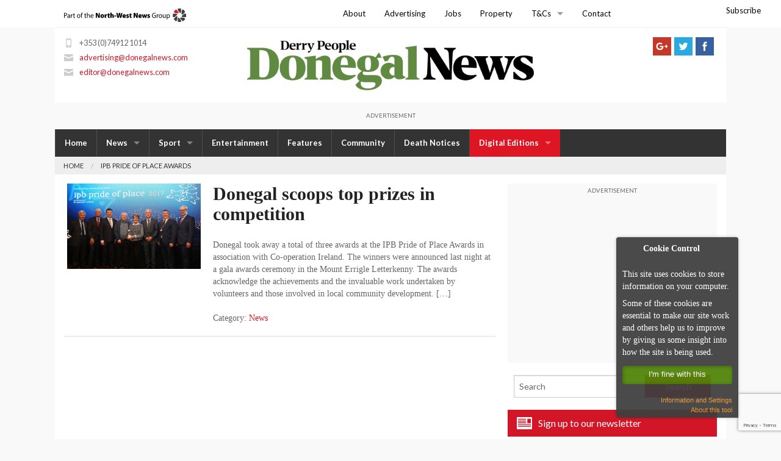

--- FILE ---
content_type: text/html; charset=UTF-8
request_url: https://donegalnews.com/tag/ipb-pride-of-place-awards/
body_size: 19697
content:
<!doctype html>
<html class="no-js" lang="en-US" >
	<head>

			<!-- Taboola -->
		<!--<script type="text/javascript">
		  window._taboola = window._taboola || [];
		  _taboola.push({article:'auto'});
		  !function (e, f, u, i) {
		    if (!document.getElementById(i)){
		      e.async = 1;
		      e.src = u;
		      e.id = i;
		      f.parentNode.insertBefore(e, f);
		    }
		  }(document.createElement('script'),
		  document.getElementsByTagName('script')[0],
		  '//cdn.taboola.com/libtrc/thenorth-westnewsgroup-donegalnews/loader.js',
		  'tb_loader_script');
		  if(window.performance && typeof window.performance.mark == 'function')
		    {window.performance.mark('tbl_ic');}
		</script>-->

		
	
		<meta charset="utf-8" />

		<meta name="viewport" content="width=device-width, initial-scale=1.0" />
		<title>Tag Archive for &quot;IPB Pride of Place Awards&quot; | Donegal News</title>

			<script>
			!function(f,b,e,v,n,t,s)
			{if(f.fbq)return;n=f.fbq=function(){n.callMethod?
			n.callMethod.apply(n,arguments):n.queue.push(arguments)};
			if(!f._fbq)f._fbq=n;n.push=n;n.loaded=!0;n.version='2.0';
			n.queue=[];t=b.createElement(e);t.async=!0;
			t.src=v;s=b.getElementsByTagName(e)[0];
			s.parentNode.insertBefore(t,s)}(window,document,'script',
			'https://connect.facebook.net/en_US/fbevents.js');
			 fbq('init', '683902595709243'); 
			fbq('track', 'PageView');
			</script>
			<noscript>
			 <img height="1" width="1" 
			src="https://www.facebook.com/tr?id=683902595709243&ev=PageView
			&noscript=1"/>
			</noscript>
			<!-- End Facebook Pixel Code -->


			<!-- Google Tag Manager -->
			<script>(function(w,d,s,l,i){w[l]=w[l]||[];w[l].push({'gtm.start':
			new Date().getTime(),event:'gtm.js'});var f=d.getElementsByTagName(s)[0],
			j=d.createElement(s),dl=l!='dataLayer'?'&l='+l:'';j.async=true;j.src=
			'https://www.googletagmanager.com/gtm.js?id='+i+dl;f.parentNode.insertBefore(j,f);
			})(window,document,'script','dataLayer','GTM-KG4X9MJ');</script>
			<!-- End Google Tag Manager -->

			<!-- Local Ireland Survey Monkey  -->
		<!--<script>(function(t,e,s,o){var n,a,c;t.SMCX=t.SMCX||[],e.getElementById(o)||(n=e.getElementsByTagName(s),a=n[n.length-1],c=e.createElement(s),c.type="text/javascript",c.async=!0,c.id=o,c.src="https://widget.surveymonkey.com/collect/website/js/tRaiETqnLgj758hTBazgd4O8h54tPObeLiIR3kyjF3qmcAW0cnO_2BdVQauPaqSCcy.js",a.parentNode.insertBefore(c,a))})(window,document,"script","smcx-sdk");
		</script>-->
		<!-- End Local Ireland -->
		
		<style type="text/css">
            #pigeon-widget-status { float: right; margin: 7px 33px 0px 15px; background-color: #ffffff; text-align: center;}
            #pigeon-widget-status ul { margin: 0; padding: 0; display: inline-block; }
            #pigeon-widget-status ul li { color: #48a91e; 0.8125rem; float: left; list-style: none; }
            #pigeon-widget-status ul li a { font-size: 0.8125rem; color: #000; padding-left: 10px; margin-left: 13px; }
            #pigeon-widget-status ul li a:hover { color: #48a91e; }
            #pigeon-widget-status ul li:first-child a { border: none; padding: 0; margin: 0; }

            @media only screen and (max-width: 720px) {
               #pigeon-widget-status {
                  float: none; width: 100%; margin: 0; padding: 5px; overflow: hidden; box-sizing: border-box; background-color: #ffffff;
               }
            }
            @media only screen and (max-width: 1024px) {
               #pigeon-widget-status {
                  float: none; width: 100%; margin: 0; padding: 5px; overflow: hidden; box-sizing: border-box; background-color: #ffffff;
               }
            }
        </style>


		<link rel="alternate" type="application/rss+xml" title="Donegal News" href="https://www.donegalnews.com/feed/" />

		<link rel="icon" href="https://donegalnews.com/wp-content/themes/donegalnews-v3/assets/img/icons/favicon.ico" type="image/x-icon">
		<link rel="apple-touch-icon-precomposed" sizes="144x144" href="https://donegalnews.com/wp-content/themes/donegalnews-v3/assets/img/icons/apple-touch-icon-144x144-precomposed.png">
		<link rel="apple-touch-icon-precomposed" sizes="114x114" href="https://donegalnews.com/wp-content/themes/donegalnews-v3/assets/img/icons/apple-touch-icon-114x114-precomposed.png">
		<link rel="apple-touch-icon-precomposed" sizes="72x72" href="https://donegalnews.com/wp-content/themes/donegalnews-v3/assets/img/icons/apple-touch-icon-72x72-precomposed.png">
		<link rel="apple-touch-icon-precomposed" href="https://donegalnews.com/wp-content/themes/donegalnews-v3/assets/img/icons/apple-touch-icon-precomposed.png">

		<link href='https://fonts.googleapis.com/css?family=Roboto+Slab:400,700|Lato:400,700' rel='stylesheet' type='text/css'>

		<!-- Ad banner code -->
		<script type='text/javascript'>
  var googletag = googletag || {};
  googletag.cmd = googletag.cmd || [];
  (function() {
    var gads = document.createElement('script');
    gads.async = true;
    gads.type = 'text/javascript';
    var useSSL = 'https:' == document.location.protocol;
    gads.src = (useSSL ? 'https:' : 'http:') +
      '//www.googletagservices.com/tag/js/gpt.js';
    var node = document.getElementsByTagName('script')[0];
    node.parentNode.insertBefore(gads, node);
  })();
</script>


<script type='text/javascript'>
  googletag.cmd.push(function() {
    var mappingnwp_HP_top_lb = googletag.sizeMapping().
    addSize([0, 0], [320, 50]).
    addSize([320, 400], [320, 50]).
    addSize([320, 700], [320, 50]).
    addSize([480, 200], [468, 60]).
    addSize([768, 200], [728, 90]).
    build();
    googletag.defineSlot('/8632584/DN_News_LB', [[320, 50], [468, 60], [728, 90]], 'div-gpt-ad-1385477158677-25').defineSizeMapping(mappingnwp_HP_top_lb).addService(googletag.pubads());
    googletag.defineSlot('/8632584/DN_News_MPU', [300, 250], 'div-gpt-ad-1385477158677-26').addService(googletag.pubads());
    googletag.defineSlot('/8632584/DN_News_MPUDBL', [300, 600], 'div-gpt-ad-1438185494695-7').addService(googletag.pubads());
    googletag.defineSlot('/8632584/DN_News_Rect2', [180, 150], 'div-gpt-ad-1437046428379-11').addService(googletag.pubads());
    googletag.defineSlot('/8632584/DN_NewsIndex_MPU', [300, 250], 'div-gpt-ad-1437046428379-12').addService(googletag.pubads());
    googletag.defineSlot('/8632584/DN_News_LHSky', [120, 600], 'div-gpt-ad-1437046428379-14').addService(googletag.pubads());
    googletag.defineSlot('/8632584/DN_MPU2_ROS', [300, 250], 'div-gpt-ad-1439904083907-0').addService(googletag.pubads());
    googletag.defineSlot('/8632584/DN_MPUPost_ROS', [300, 250], 'div-gpt-ad-1439904083907-1').addService(googletag.pubads());
    googletag.defineSlot('/8632584/DN_ROS_LB_728x90', [[320, 50], [468, 60], [728, 90]], 'div-gpt-ad-1442492981961-0').defineSizeMapping(mappingnwp_HP_top_lb).addService(googletag.pubads());
    googletag.pubads().enableSingleRequest();
    googletag.enableServices();
  });
</script>

		<meta name='robots' content='index, follow, max-image-preview:large, max-snippet:-1, max-video-preview:-1' />

	<!-- This site is optimized with the Yoast SEO plugin v20.13 - https://yoast.com/wordpress/plugins/seo/ -->
	<link rel="canonical" href="https://donegalnews.com/tag/ipb-pride-of-place-awards/" />
	<meta property="og:locale" content="en_US" />
	<meta property="og:type" content="article" />
	<meta property="og:title" content="IPB Pride of Place Awards Archives - Donegal News" />
	<meta property="og:url" content="https://donegalnews.com/tag/ipb-pride-of-place-awards/" />
	<meta property="og:site_name" content="Donegal News" />
	<meta property="og:image" content="https://donegalnews.com/wp-content/uploads/2020/03/DonegalDefault-01.png" />
	<meta property="og:image:width" content="1200" />
	<meta property="og:image:height" content="660" />
	<meta property="og:image:type" content="image/png" />
	<meta name="twitter:card" content="summary_large_image" />
	<script type="application/ld+json" class="yoast-schema-graph">{"@context":"https://schema.org","@graph":[{"@type":"CollectionPage","@id":"https://donegalnews.com/tag/ipb-pride-of-place-awards/","url":"https://donegalnews.com/tag/ipb-pride-of-place-awards/","name":"IPB Pride of Place Awards Archives - Donegal News","isPartOf":{"@id":"https://donegalnews.com/#website"},"breadcrumb":{"@id":"https://donegalnews.com/tag/ipb-pride-of-place-awards/#breadcrumb"},"inLanguage":"en-US"},{"@type":"BreadcrumbList","@id":"https://donegalnews.com/tag/ipb-pride-of-place-awards/#breadcrumb","itemListElement":[{"@type":"ListItem","position":1,"name":"Home","item":"https://donegalnews.com/"},{"@type":"ListItem","position":2,"name":"IPB Pride of Place Awards"}]},{"@type":"WebSite","@id":"https://donegalnews.com/#website","url":"https://donegalnews.com/","name":"Donegal News","description":"The Donegal News, updated daily, covering news, sports and events across Donegal. Based in Letterkenny, tel: 00353 74912 1014","potentialAction":[{"@type":"SearchAction","target":{"@type":"EntryPoint","urlTemplate":"https://donegalnews.com/?s={search_term_string}"},"query-input":"required name=search_term_string"}],"inLanguage":"en-US"}]}</script>
	<!-- / Yoast SEO plugin. -->


<link rel='dns-prefetch' href='//ajax.googleapis.com' />
<link rel='dns-prefetch' href='//ws.sharethis.com' />
<link rel='dns-prefetch' href='//www.google.com' />
<link rel='dns-prefetch' href='//fonts.googleapis.com' />
<script type="text/javascript">
window._wpemojiSettings = {"baseUrl":"https:\/\/s.w.org\/images\/core\/emoji\/14.0.0\/72x72\/","ext":".png","svgUrl":"https:\/\/s.w.org\/images\/core\/emoji\/14.0.0\/svg\/","svgExt":".svg","source":{"concatemoji":"https:\/\/donegalnews.com\/wp-includes\/js\/wp-emoji-release.min.js"}};
/*! This file is auto-generated */
!function(i,n){var o,s,e;function c(e){try{var t={supportTests:e,timestamp:(new Date).valueOf()};sessionStorage.setItem(o,JSON.stringify(t))}catch(e){}}function p(e,t,n){e.clearRect(0,0,e.canvas.width,e.canvas.height),e.fillText(t,0,0);var t=new Uint32Array(e.getImageData(0,0,e.canvas.width,e.canvas.height).data),r=(e.clearRect(0,0,e.canvas.width,e.canvas.height),e.fillText(n,0,0),new Uint32Array(e.getImageData(0,0,e.canvas.width,e.canvas.height).data));return t.every(function(e,t){return e===r[t]})}function u(e,t,n){switch(t){case"flag":return n(e,"\ud83c\udff3\ufe0f\u200d\u26a7\ufe0f","\ud83c\udff3\ufe0f\u200b\u26a7\ufe0f")?!1:!n(e,"\ud83c\uddfa\ud83c\uddf3","\ud83c\uddfa\u200b\ud83c\uddf3")&&!n(e,"\ud83c\udff4\udb40\udc67\udb40\udc62\udb40\udc65\udb40\udc6e\udb40\udc67\udb40\udc7f","\ud83c\udff4\u200b\udb40\udc67\u200b\udb40\udc62\u200b\udb40\udc65\u200b\udb40\udc6e\u200b\udb40\udc67\u200b\udb40\udc7f");case"emoji":return!n(e,"\ud83e\udef1\ud83c\udffb\u200d\ud83e\udef2\ud83c\udfff","\ud83e\udef1\ud83c\udffb\u200b\ud83e\udef2\ud83c\udfff")}return!1}function f(e,t,n){var r="undefined"!=typeof WorkerGlobalScope&&self instanceof WorkerGlobalScope?new OffscreenCanvas(300,150):i.createElement("canvas"),a=r.getContext("2d",{willReadFrequently:!0}),o=(a.textBaseline="top",a.font="600 32px Arial",{});return e.forEach(function(e){o[e]=t(a,e,n)}),o}function t(e){var t=i.createElement("script");t.src=e,t.defer=!0,i.head.appendChild(t)}"undefined"!=typeof Promise&&(o="wpEmojiSettingsSupports",s=["flag","emoji"],n.supports={everything:!0,everythingExceptFlag:!0},e=new Promise(function(e){i.addEventListener("DOMContentLoaded",e,{once:!0})}),new Promise(function(t){var n=function(){try{var e=JSON.parse(sessionStorage.getItem(o));if("object"==typeof e&&"number"==typeof e.timestamp&&(new Date).valueOf()<e.timestamp+604800&&"object"==typeof e.supportTests)return e.supportTests}catch(e){}return null}();if(!n){if("undefined"!=typeof Worker&&"undefined"!=typeof OffscreenCanvas&&"undefined"!=typeof URL&&URL.createObjectURL&&"undefined"!=typeof Blob)try{var e="postMessage("+f.toString()+"("+[JSON.stringify(s),u.toString(),p.toString()].join(",")+"));",r=new Blob([e],{type:"text/javascript"}),a=new Worker(URL.createObjectURL(r),{name:"wpTestEmojiSupports"});return void(a.onmessage=function(e){c(n=e.data),a.terminate(),t(n)})}catch(e){}c(n=f(s,u,p))}t(n)}).then(function(e){for(var t in e)n.supports[t]=e[t],n.supports.everything=n.supports.everything&&n.supports[t],"flag"!==t&&(n.supports.everythingExceptFlag=n.supports.everythingExceptFlag&&n.supports[t]);n.supports.everythingExceptFlag=n.supports.everythingExceptFlag&&!n.supports.flag,n.DOMReady=!1,n.readyCallback=function(){n.DOMReady=!0}}).then(function(){return e}).then(function(){var e;n.supports.everything||(n.readyCallback(),(e=n.source||{}).concatemoji?t(e.concatemoji):e.wpemoji&&e.twemoji&&(t(e.twemoji),t(e.wpemoji)))}))}((window,document),window._wpemojiSettings);
</script>
<style type="text/css">
img.wp-smiley,
img.emoji {
	display: inline !important;
	border: none !important;
	box-shadow: none !important;
	height: 1em !important;
	width: 1em !important;
	margin: 0 0.07em !important;
	vertical-align: -0.1em !important;
	background: none !important;
	padding: 0 !important;
}
</style>
	<link rel='stylesheet' id='scap.flashblock-css' href='https://donegalnews.com/wp-content/plugins/compact-wp-audio-player/css/flashblock.css' type='text/css' media='all' />
<link rel='stylesheet' id='scap.player-css' href='https://donegalnews.com/wp-content/plugins/compact-wp-audio-player/css/player.css' type='text/css' media='all' />
<link rel='stylesheet' id='wp-block-library-css' href='https://donegalnews.com/wp-includes/css/dist/block-library/style.min.css' type='text/css' media='all' />
<style id='classic-theme-styles-inline-css' type='text/css'>
/*! This file is auto-generated */
.wp-block-button__link{color:#fff;background-color:#32373c;border-radius:9999px;box-shadow:none;text-decoration:none;padding:calc(.667em + 2px) calc(1.333em + 2px);font-size:1.125em}.wp-block-file__button{background:#32373c;color:#fff;text-decoration:none}
</style>
<style id='global-styles-inline-css' type='text/css'>
body{--wp--preset--color--black: #000000;--wp--preset--color--cyan-bluish-gray: #abb8c3;--wp--preset--color--white: #ffffff;--wp--preset--color--pale-pink: #f78da7;--wp--preset--color--vivid-red: #cf2e2e;--wp--preset--color--luminous-vivid-orange: #ff6900;--wp--preset--color--luminous-vivid-amber: #fcb900;--wp--preset--color--light-green-cyan: #7bdcb5;--wp--preset--color--vivid-green-cyan: #00d084;--wp--preset--color--pale-cyan-blue: #8ed1fc;--wp--preset--color--vivid-cyan-blue: #0693e3;--wp--preset--color--vivid-purple: #9b51e0;--wp--preset--gradient--vivid-cyan-blue-to-vivid-purple: linear-gradient(135deg,rgba(6,147,227,1) 0%,rgb(155,81,224) 100%);--wp--preset--gradient--light-green-cyan-to-vivid-green-cyan: linear-gradient(135deg,rgb(122,220,180) 0%,rgb(0,208,130) 100%);--wp--preset--gradient--luminous-vivid-amber-to-luminous-vivid-orange: linear-gradient(135deg,rgba(252,185,0,1) 0%,rgba(255,105,0,1) 100%);--wp--preset--gradient--luminous-vivid-orange-to-vivid-red: linear-gradient(135deg,rgba(255,105,0,1) 0%,rgb(207,46,46) 100%);--wp--preset--gradient--very-light-gray-to-cyan-bluish-gray: linear-gradient(135deg,rgb(238,238,238) 0%,rgb(169,184,195) 100%);--wp--preset--gradient--cool-to-warm-spectrum: linear-gradient(135deg,rgb(74,234,220) 0%,rgb(151,120,209) 20%,rgb(207,42,186) 40%,rgb(238,44,130) 60%,rgb(251,105,98) 80%,rgb(254,248,76) 100%);--wp--preset--gradient--blush-light-purple: linear-gradient(135deg,rgb(255,206,236) 0%,rgb(152,150,240) 100%);--wp--preset--gradient--blush-bordeaux: linear-gradient(135deg,rgb(254,205,165) 0%,rgb(254,45,45) 50%,rgb(107,0,62) 100%);--wp--preset--gradient--luminous-dusk: linear-gradient(135deg,rgb(255,203,112) 0%,rgb(199,81,192) 50%,rgb(65,88,208) 100%);--wp--preset--gradient--pale-ocean: linear-gradient(135deg,rgb(255,245,203) 0%,rgb(182,227,212) 50%,rgb(51,167,181) 100%);--wp--preset--gradient--electric-grass: linear-gradient(135deg,rgb(202,248,128) 0%,rgb(113,206,126) 100%);--wp--preset--gradient--midnight: linear-gradient(135deg,rgb(2,3,129) 0%,rgb(40,116,252) 100%);--wp--preset--font-size--small: 13px;--wp--preset--font-size--medium: 20px;--wp--preset--font-size--large: 36px;--wp--preset--font-size--x-large: 42px;--wp--preset--spacing--20: 0.44rem;--wp--preset--spacing--30: 0.67rem;--wp--preset--spacing--40: 1rem;--wp--preset--spacing--50: 1.5rem;--wp--preset--spacing--60: 2.25rem;--wp--preset--spacing--70: 3.38rem;--wp--preset--spacing--80: 5.06rem;--wp--preset--shadow--natural: 6px 6px 9px rgba(0, 0, 0, 0.2);--wp--preset--shadow--deep: 12px 12px 50px rgba(0, 0, 0, 0.4);--wp--preset--shadow--sharp: 6px 6px 0px rgba(0, 0, 0, 0.2);--wp--preset--shadow--outlined: 6px 6px 0px -3px rgba(255, 255, 255, 1), 6px 6px rgba(0, 0, 0, 1);--wp--preset--shadow--crisp: 6px 6px 0px rgba(0, 0, 0, 1);}:where(.is-layout-flex){gap: 0.5em;}:where(.is-layout-grid){gap: 0.5em;}body .is-layout-flow > .alignleft{float: left;margin-inline-start: 0;margin-inline-end: 2em;}body .is-layout-flow > .alignright{float: right;margin-inline-start: 2em;margin-inline-end: 0;}body .is-layout-flow > .aligncenter{margin-left: auto !important;margin-right: auto !important;}body .is-layout-constrained > .alignleft{float: left;margin-inline-start: 0;margin-inline-end: 2em;}body .is-layout-constrained > .alignright{float: right;margin-inline-start: 2em;margin-inline-end: 0;}body .is-layout-constrained > .aligncenter{margin-left: auto !important;margin-right: auto !important;}body .is-layout-constrained > :where(:not(.alignleft):not(.alignright):not(.alignfull)){max-width: var(--wp--style--global--content-size);margin-left: auto !important;margin-right: auto !important;}body .is-layout-constrained > .alignwide{max-width: var(--wp--style--global--wide-size);}body .is-layout-flex{display: flex;}body .is-layout-flex{flex-wrap: wrap;align-items: center;}body .is-layout-flex > *{margin: 0;}body .is-layout-grid{display: grid;}body .is-layout-grid > *{margin: 0;}:where(.wp-block-columns.is-layout-flex){gap: 2em;}:where(.wp-block-columns.is-layout-grid){gap: 2em;}:where(.wp-block-post-template.is-layout-flex){gap: 1.25em;}:where(.wp-block-post-template.is-layout-grid){gap: 1.25em;}.has-black-color{color: var(--wp--preset--color--black) !important;}.has-cyan-bluish-gray-color{color: var(--wp--preset--color--cyan-bluish-gray) !important;}.has-white-color{color: var(--wp--preset--color--white) !important;}.has-pale-pink-color{color: var(--wp--preset--color--pale-pink) !important;}.has-vivid-red-color{color: var(--wp--preset--color--vivid-red) !important;}.has-luminous-vivid-orange-color{color: var(--wp--preset--color--luminous-vivid-orange) !important;}.has-luminous-vivid-amber-color{color: var(--wp--preset--color--luminous-vivid-amber) !important;}.has-light-green-cyan-color{color: var(--wp--preset--color--light-green-cyan) !important;}.has-vivid-green-cyan-color{color: var(--wp--preset--color--vivid-green-cyan) !important;}.has-pale-cyan-blue-color{color: var(--wp--preset--color--pale-cyan-blue) !important;}.has-vivid-cyan-blue-color{color: var(--wp--preset--color--vivid-cyan-blue) !important;}.has-vivid-purple-color{color: var(--wp--preset--color--vivid-purple) !important;}.has-black-background-color{background-color: var(--wp--preset--color--black) !important;}.has-cyan-bluish-gray-background-color{background-color: var(--wp--preset--color--cyan-bluish-gray) !important;}.has-white-background-color{background-color: var(--wp--preset--color--white) !important;}.has-pale-pink-background-color{background-color: var(--wp--preset--color--pale-pink) !important;}.has-vivid-red-background-color{background-color: var(--wp--preset--color--vivid-red) !important;}.has-luminous-vivid-orange-background-color{background-color: var(--wp--preset--color--luminous-vivid-orange) !important;}.has-luminous-vivid-amber-background-color{background-color: var(--wp--preset--color--luminous-vivid-amber) !important;}.has-light-green-cyan-background-color{background-color: var(--wp--preset--color--light-green-cyan) !important;}.has-vivid-green-cyan-background-color{background-color: var(--wp--preset--color--vivid-green-cyan) !important;}.has-pale-cyan-blue-background-color{background-color: var(--wp--preset--color--pale-cyan-blue) !important;}.has-vivid-cyan-blue-background-color{background-color: var(--wp--preset--color--vivid-cyan-blue) !important;}.has-vivid-purple-background-color{background-color: var(--wp--preset--color--vivid-purple) !important;}.has-black-border-color{border-color: var(--wp--preset--color--black) !important;}.has-cyan-bluish-gray-border-color{border-color: var(--wp--preset--color--cyan-bluish-gray) !important;}.has-white-border-color{border-color: var(--wp--preset--color--white) !important;}.has-pale-pink-border-color{border-color: var(--wp--preset--color--pale-pink) !important;}.has-vivid-red-border-color{border-color: var(--wp--preset--color--vivid-red) !important;}.has-luminous-vivid-orange-border-color{border-color: var(--wp--preset--color--luminous-vivid-orange) !important;}.has-luminous-vivid-amber-border-color{border-color: var(--wp--preset--color--luminous-vivid-amber) !important;}.has-light-green-cyan-border-color{border-color: var(--wp--preset--color--light-green-cyan) !important;}.has-vivid-green-cyan-border-color{border-color: var(--wp--preset--color--vivid-green-cyan) !important;}.has-pale-cyan-blue-border-color{border-color: var(--wp--preset--color--pale-cyan-blue) !important;}.has-vivid-cyan-blue-border-color{border-color: var(--wp--preset--color--vivid-cyan-blue) !important;}.has-vivid-purple-border-color{border-color: var(--wp--preset--color--vivid-purple) !important;}.has-vivid-cyan-blue-to-vivid-purple-gradient-background{background: var(--wp--preset--gradient--vivid-cyan-blue-to-vivid-purple) !important;}.has-light-green-cyan-to-vivid-green-cyan-gradient-background{background: var(--wp--preset--gradient--light-green-cyan-to-vivid-green-cyan) !important;}.has-luminous-vivid-amber-to-luminous-vivid-orange-gradient-background{background: var(--wp--preset--gradient--luminous-vivid-amber-to-luminous-vivid-orange) !important;}.has-luminous-vivid-orange-to-vivid-red-gradient-background{background: var(--wp--preset--gradient--luminous-vivid-orange-to-vivid-red) !important;}.has-very-light-gray-to-cyan-bluish-gray-gradient-background{background: var(--wp--preset--gradient--very-light-gray-to-cyan-bluish-gray) !important;}.has-cool-to-warm-spectrum-gradient-background{background: var(--wp--preset--gradient--cool-to-warm-spectrum) !important;}.has-blush-light-purple-gradient-background{background: var(--wp--preset--gradient--blush-light-purple) !important;}.has-blush-bordeaux-gradient-background{background: var(--wp--preset--gradient--blush-bordeaux) !important;}.has-luminous-dusk-gradient-background{background: var(--wp--preset--gradient--luminous-dusk) !important;}.has-pale-ocean-gradient-background{background: var(--wp--preset--gradient--pale-ocean) !important;}.has-electric-grass-gradient-background{background: var(--wp--preset--gradient--electric-grass) !important;}.has-midnight-gradient-background{background: var(--wp--preset--gradient--midnight) !important;}.has-small-font-size{font-size: var(--wp--preset--font-size--small) !important;}.has-medium-font-size{font-size: var(--wp--preset--font-size--medium) !important;}.has-large-font-size{font-size: var(--wp--preset--font-size--large) !important;}.has-x-large-font-size{font-size: var(--wp--preset--font-size--x-large) !important;}
.wp-block-navigation a:where(:not(.wp-element-button)){color: inherit;}
:where(.wp-block-post-template.is-layout-flex){gap: 1.25em;}:where(.wp-block-post-template.is-layout-grid){gap: 1.25em;}
:where(.wp-block-columns.is-layout-flex){gap: 2em;}:where(.wp-block-columns.is-layout-grid){gap: 2em;}
.wp-block-pullquote{font-size: 1.5em;line-height: 1.6;}
</style>
<link rel='stylesheet' id='add-to-homescreen-style-css' href='https://donegalnews.com/wp-content/plugins/add-to-home-screen/lib/css/style.css' type='text/css' media='all' />
<link rel='stylesheet' id='contact-form-7-css' href='https://donegalnews.com/wp-content/plugins/contact-form-7/includes/css/styles.css' type='text/css' media='all' />
<link rel='stylesheet' id='crp-style-rounded-thumbs-css' href='https://donegalnews.com/wp-content/plugins/contextual-related-posts/css/rounded-thumbs.min.css' type='text/css' media='all' />
<style id='crp-style-rounded-thumbs-inline-css' type='text/css'>

			.crp_related.crp-rounded-thumbs a {
			  width: 150px;
			  height: 150px;
			  text-decoration: none;
			}
			.crp_related.crp-rounded-thumbs img {
			  max-width: 150px;
			  margin: auto;
			}
			.crp_related.crp-rounded-thumbs .crp_title {
			  width: 100%;
			}
			
</style>
<link rel='stylesheet' id='foobox-free-min-css' href='https://donegalnews.com/wp-content/plugins/foobox-image-lightbox/free/css/foobox.free.min.css' type='text/css' media='all' />
<link rel='stylesheet' id='dcjq-mega-menu-css' href='https://donegalnews.com/wp-content/plugins/jquery-mega-menu/css/dcjq-mega-menu.css' type='text/css' media='all' />
<link rel='stylesheet' id='wabtn-style-css' href='https://donegalnews.com/wp-content/plugins/whatsapp/style.css' type='text/css' media='all' />
<link rel='stylesheet' id='wpex-font-awesome-css' href='https://donegalnews.com/wp-content/plugins/wp-timelines/css/font-awesome/css/font-awesome.min.css' type='text/css' media='all' />
<link rel='stylesheet' id='wpex-google-fonts-css' href='//fonts.googleapis.com/css?family=Source+Sans+Pro%7CLato%7CRoboto+Slab' type='text/css' media='all' />
<link rel='stylesheet' id='wpex-ex_s_lick-css' href='https://donegalnews.com/wp-content/plugins/wp-timelines/js/ex_s_lick/ex_s_lick.css' type='text/css' media='all' />
<link rel='stylesheet' id='wpex-ex_s_lick-theme-css' href='https://donegalnews.com/wp-content/plugins/wp-timelines/js/ex_s_lick/ex_s_lick-theme.css' type='text/css' media='all' />
<link rel='stylesheet' id='wpex-timeline-animate-css' href='https://donegalnews.com/wp-content/plugins/wp-timelines/css/animate.css' type='text/css' media='all' />
<link rel='stylesheet' id='wpex-timeline-css-css' href='https://donegalnews.com/wp-content/plugins/wp-timelines/css/style.css' type='text/css' media='all' />
<link rel='stylesheet' id='wpex-timeline-sidebyside-css' href='https://donegalnews.com/wp-content/plugins/wp-timelines/css/style-sidebyside.css' type='text/css' media='all' />
<link rel='stylesheet' id='wpex-horiz-css-css' href='https://donegalnews.com/wp-content/plugins/wp-timelines/css/horiz-style.css' type='text/css' media='all' />
<link rel='stylesheet' id='wpex-timeline-dark-css-css' href='https://donegalnews.com/wp-content/plugins/wp-timelines/css/dark.css' type='text/css' media='all' />
<style id='wpex-timeline-dark-css-inline-css' type='text/css'>
    .wpex-timeline > li .wpex-timeline-icon .fa{font-weight: normal;}
    	.wpextl-loadicon,
    .wpextl-loadicon::before,
	.wpextl-loadicon::after{ border-left-color:#333333}
    .wpex-filter > .fa,
    .wpex-endlabel.wpex-loadmore span, .wpex-tltitle.wpex-loadmore span, .wpex-loadmore .loadmore-timeline,
    .wpex-timeline-list.show-icon .wpex-timeline > li:after, .wpex-timeline-list.show-icon .wpex-timeline > li:first-child:before,
    .wpex-timeline-list.show-icon .wpex-timeline.style-center > li .wpex-content-left .wpex-leftdate,
    .wpex-timeline-list.show-icon li .wpex-timeline-icon .fa,
    .wpex .timeline-details .wptl-readmore > a:hover,
    .wpex-spinner > div,
    .wpex.horizontal-timeline .ex_s_lick-prev:hover, .wpex.horizontal-timeline .ex_s_lick-next:hover,
    .wpex.horizontal-timeline .horizontal-content .ex_s_lick-next:hover,
    .wpex.horizontal-timeline .horizontal-content .ex_s_lick-prev:hover,
    .wpex.horizontal-timeline .horizontal-nav li.ex_s_lick-current span.tl-point:before,
    .wpex.horizontal-timeline.tl-hozsteps .horizontal-nav li.ex_s_lick-current span.tl-point i,
    .timeline-navigation a.btn,
    .timeline-navigation div > a,
    .wpex.horizontal-timeline.ex-multi-item .horizontal-nav li .wpex_point:before,
    .wpex.horizontal-timeline.ex-multi-item .horizontal-nav li.ex_s_lick-current .wpex_point:before,
    .wpex.wpex-horizontal-3.ex-multi-item .horizontal-nav  h2 a,
    .wpex-timeline-list:not(.show-icon) .wptl-feature-name span,
    .wpex.horizontal-timeline.ex-multi-item:not(.wpex-horizontal-4) .horizontal-nav li span.wpex_point,
    .wpex.horizontal-timeline.ex-multi-item:not(.wpex-horizontal-4) .horizontal-nav li span.wpex_point,
    .show-wide_img .wpex-timeline > li .wpex-timeline-time span.tll-date,
    .wpex-timeline-list.show-bg.left-tl li .wpex-timeline-label .wpex-content-left .wpex-leftdate,
    .wpex-timeline-list.show-simple:not(.show-simple-bod) ul li .wpex-timeline-time .tll-date,
    .show-box-color .tlb-time,
    .sidebyside-tl.show-classic span.tll-date,
    .wptl-back-to-list a,
    .wpex-timeline > li .wpex-timeline-icon .fa{ background:#333333}
    .wpex-timeline-list.show-icon li .wpex-timeline-icon .fa:before,
    .wpex-filter span.active,
    .wpex-timeline-list.show-simple.show-simple-bod ul li .wpex-timeline-time .tll-date,
    .wpex-timeline-list.show-simple .wptl-readmore-center a,
    .wpex.horizontal-timeline .ex_s_lick-prev, .wpex.horizontal-timeline .ex_s_lick-next,
    .wpex.horizontal-timeline.tl-hozsteps .horizontal-nav li.prev_item:not(.ex_s_lick-current) span.tl-point i,
    .wpex.horizontal-timeline.ex-multi-item .horizontal-nav li span.wpex_point i,
    .wpex-timeline-list.show-clean .wpex-timeline > li .wpex-timeline-label h2,
    .wpex-timeline-list.show-simple li .wpex-timeline-icon .fa:not(.no-icon):before,
    .wpex.horizontal-timeline .extl-hoz-sbs .horizontal-nav li span.tl-point i,
    .show-wide_img.left-tl .wpex-timeline > li .wpex-timeline-icon .fa:not(.no-icon):not(.icon-img):before,
    .wpex-timeline > li .wpex-timeline-time span:last-child{ color:#333333}
    .wpex .timeline-details .wptl-readmore > a,
    .wpex.horizontal-timeline .ex_s_lick-prev:hover, .wpex.horizontal-timeline .ex_s_lick-next:hover,
    .wpex.horizontal-timeline .horizontal-content .ex_s_lick-next:hover,
    .wpex.horizontal-timeline .horizontal-content .ex_s_lick-prev:hover,
    .wpex.horizontal-timeline .horizontal-nav li.ex_s_lick-current span.tl-point:before,
    .wpex.horizontal-timeline .ex_s_lick-prev, .wpex.horizontal-timeline .ex_s_lick-next,
    .wpex.horizontal-timeline .timeline-pos-select,
    .wpex.horizontal-timeline .horizontal-nav li.prev_item span.tl-point:before,
    .wpex.horizontal-timeline.tl-hozsteps .horizontal-nav li.ex_s_lick-current span.tl-point i,
    .wpex.horizontal-timeline.tl-hozsteps .timeline-hr, .wpex.horizontal-timeline.tl-hozsteps .timeline-pos-select,
    .wpex.horizontal-timeline.tl-hozsteps .horizontal-nav li.prev_item span.tl-point i,
    .wpex-timeline-list.left-tl.show-icon .wptl-feature-name,
    .wpex-timeline-list.show-icon .wptl-feature-name span,
    .wpex.horizontal-timeline.ex-multi-item .horizontal-nav li span.wpex_point i,
    .wpex.horizontal-timeline.ex-multi-item.wpex-horizontal-4 .wpextt_templates .wptl-readmore a,
    .wpex-timeline-list.show-box-color .style-center > li:nth-child(odd) .wpex-timeline-label,
	.wpex-timeline-list.show-box-color .style-center > li .wpex-timeline-label,
	.wpex-timeline-list.show-box-color .style-center > li:nth-child(odd) .wpex-timeline-icon .fa:after,
    .extl-lb .gslide-description.description-right h3.lb-title:after,
    .wpex.horizontal-timeline.ex-multi-item .extl-hoz-sbs.style-7 .extl-sbd-details,
	.wpex-timeline-list.show-box-color li .wpex-timeline-icon i:after,
    .wpex.horizontal-timeline .extl-hoz-sbs .horizontal-nav li span.tl-point i,
    .wpex.wpex-horizontal-3.ex-multi-item .horizontal-nav .wpextt_templates .wptl-readmore a{border-color: #333333;}
    .wpex-timeline > li .wpex-timeline-label:before,
    .show-wide_img .wpex-timeline > li .wpex-timeline-time span.tll-date:before, 
    .wpex-timeline > li .wpex-timeline-label:before,
    .wpex-timeline-list.show-wide_img.left-tl .wpex-timeline > li .wpex-timeline-time span.tll-date:before,
    .wpex-timeline-list.show-icon.show-bg .wpex-timeline > li .wpex-timeline-label:after,
    .wpex-timeline-list.show-icon .wpex-timeline.style-center > li .wpex-timeline-label:after
    {border-right-color: #333333;}
    .wpex-filter span,
    .wpex-timeline > li .wpex-timeline-label{border-left-color: #333333;}
    .wpex-timeline-list.show-wide_img .wpex-timeline > li .timeline-details,
    .wpex.horizontal-timeline.ex-multi-item:not(.wpex-horizontal-4) .horizontal-nav li span.wpex_point:after{border-top-color: #333333;}
    .wpex.wpex-horizontal-3.ex-multi-item .wpex-timeline-label .timeline-details:after{border-bottom-color: #333333;}
    @media (min-width: 768px){
        .wpex-timeline.style-center > li:nth-child(odd) .wpex-timeline-label{border-right-color: #333333;}
        .show-wide_img .wpex-timeline > li:nth-child(even) .wpex-timeline-time span.tll-date:before,
        .wpex-timeline.style-center > li:nth-child(odd) .wpex-timeline-label:before,
        .wpex-timeline-list.show-icon .style-center > li:nth-child(odd) .wpex-timeline-label:after{border-left-color: #333333;}
    }
		.wpex-timeline-list,
    .wpex .wptl-excerpt,
    .wpex-single-timeline,
    .glightbox-clean .gslide-desc,
    .extl-hoz-sbd-ct,
	.wpex{font-family: "Lato", sans-serif;}
    .wptl-excerpt,
    .glightbox-clean .gslide-desc,
    .extl-hoz-sbd-ct,
    .wptl-filter-box select,
    .wpex-timeline > li .wpex-timeline-label{color: #666666;}
	.wpex-single-timeline h1.tl-title,
	.wpex-timeline-list.show-icon li .wpex-content-left,
    .wpex-timeline-list .wptl-feature-name span,
    .wpex .wpex-dates a, .wpex h2, .wpex h2 a, .wpex .timeline-details h2,
    .wpex-timeline > li .wpex-timeline-time span:last-child,
    .extl-lb .gslide-description.description-right h3.lb-title,
    .wpex-timeline > li .wpex-timeline-label h2 a,
    .wpex.horizontal-timeline .extl-hoz-sbs h2 a, 
    .wpex.horizontal-timeline .wpex-timeline-label h2 a,
    .wpex .timeline-details h2{
        font-family: "Roboto Slab", sans-serif;        color:#de1522;    }
	.wptl-more-meta span a, .wptl-more-meta span,
	.wpex-endlabel.wpex-loadmore span, .wpex-tltitle.wpex-loadmore span, .wpex-loadmore .loadmore-timeline,
    .wpex .timeline-details .wptl-readmore > a,
    .wpex-timeline > li .wpex-timeline-time span.info-h,
	li .wptl-readmore-center > a{font-family: "Roboto Slab", sans-serif;}

</style>
<link rel='stylesheet' id='mc4wp-form-themes-css' href='https://donegalnews.com/wp-content/plugins/mailchimp-for-wp/assets/css/form-themes.css' type='text/css' media='all' />
<link rel='stylesheet' id='Main Stylesheet-css' href='https://donegalnews.com/wp-content/themes/donegalnews-v3/css/foundation.css' type='text/css' media='all' />
<script type='text/javascript' src='https://donegalnews.com/wp-content/plugins/compact-wp-audio-player/js/soundmanager2-nodebug-jsmin.js' id='scap.soundmanager2-js'></script>
<script type='text/javascript' src='https://donegalnews.com/wp-content/uploads/wpservefile_files/wpswmanager_sw-registrar.js' id='wp-sw-manager-registrar-js'></script>
<script type='text/javascript' src='https://donegalnews.com/wp-content/plugins/add-to-home-screen/lib/vendor/isMobile/isMobile.min.js' id='isMobile-script-js'></script>
<script type='text/javascript' src='https://donegalnews.com/wp-content/plugins/add-to-home-screen/lib/vendor/localforage/dist/localforage.nopromises.min.js' id='localforage-script-js'></script>
<script type='text/javascript' src='//ajax.googleapis.com/ajax/libs/jquery/2.1.0/jquery.min.js' id='jquery-js'></script>
<script type='text/javascript' src='https://donegalnews.com/wp-content/plugins/jquery-mega-menu/js/jquery.dcmegamenu.1.3.4.min.js' id='dcjqmegamenu-js'></script>
<script id='st_insights_js' type='text/javascript' src='https://ws.sharethis.com/button/st_insights.js?publisher=4d48b7c5-0ae3-43d4-bfbe-3ff8c17a8ae6&#038;product=simpleshare' id='ssba-sharethis-js'></script>
<script type='text/javascript' src='https://donegalnews.com/wp-content/themes/donegalnews-v3/js/vendor/modernizr.js' id='modernizr-js'></script>
<script type='text/javascript' src='https://donegalnews.com/wp-content/themes/donegalnews-v3/js/vendor/fastclick.js' id='fastclick-js'></script>
<script id="foobox-free-min-js-before" type="text/javascript">
/* Run FooBox FREE (v2.7.27) */
var FOOBOX = window.FOOBOX = {
	ready: true,
	disableOthers: false,
	o: {wordpress: { enabled: true }, countMessage:'image %index of %total', captions: { dataTitle: ["captionTitle","title"], dataDesc: ["captionDesc","description"] }, excludes:'.fbx-link,.nofoobox,.nolightbox,a[href*="pinterest.com/pin/create/button/"]', affiliate : { enabled: false }},
	selectors: [
		".foogallery-container.foogallery-lightbox-foobox", ".foogallery-container.foogallery-lightbox-foobox-free", ".gallery", ".wp-block-gallery", ".wp-caption", ".wp-block-image", "a:has(img[class*=wp-image-])", ".post a:has(img[class*=wp-image-])", ".foobox"
	],
	pre: function( $ ){
		// Custom JavaScript (Pre)
		
	},
	post: function( $ ){
		// Custom JavaScript (Post)
		
		// Custom Captions Code
		
	},
	custom: function( $ ){
		// Custom Extra JS
		
	}
};
</script>
<script type='text/javascript' src='https://donegalnews.com/wp-content/plugins/foobox-image-lightbox/free/js/foobox.free.min.js' id='foobox-free-min-js'></script>
<link rel="https://api.w.org/" href="https://donegalnews.com/wp-json/" /><link rel="alternate" type="application/json" href="https://donegalnews.com/wp-json/wp/v2/tags/11591" /><meta name="theme-color" content="#1A1A1A" /><link rel="icon" sizes="144x144" href="https://donegalnews.com/wp-content/plugins/add-to-home-screen/lib/imgs/apple-touch-icon-144x144-precomposed.png" /><script type="text/javascript" src="//my.donegalnews.com/c/assets/pigeon.js"></script><script type="text/javascript">
		var Pigeon = new PigeonClass({
			subdomain:'my.donegalnews.com',
			fingerprint:true,
			cid: null,
			cha: null
		});
		
				Pigeon.paywall({
					redirect:'modal',
					free:0,
					contentId:0,
					contentTitle:'',
					contentDate:'',
					contentPrice:0,
					contentValue:0,
					contentPrompt:0,
					wpPostType: ''
				});

				Pigeon.widget.status();
		</script>
				<style type="text/css" id="wp-custom-css">
			/*
You can add your own CSS here.

Click the help icon above to learn more.
*/

p.bawpvc-ajax-counter {
display: none!important;
}

.price, span.wpcf7-list-item {
display: block;	
}


/* Force the container of the flipbook to behave correctly */
.entry-content .pigeon-remove {
    position: static !important;
}

/* Force the iframe to display correctly within the container */
.entry-content iframe[src*="nwng-fn/viewer"] {
    position: relative !important;
    display: block !important;
    width: 100% !important;
    max-width: 100% !important;
    height: 800px !important;
}

.fixed {
	position:relative;
}		</style>
				<!-- Facebook Pixel Code -->	
	</head>
	<body data-rsssl=1 id="scroll-top" class="archive tag tag-ipb-pride-of-place-awards tag-11591">
	
	<!-- Google Tag Manager (noscript) -->
		<noscript><iframe src="https://www.googletagmanager.com/ns.html?id=GTM-KG4X9MJ"
		height="0" width="0" style="display:none;visibility:hidden"></iframe></noscript>
		<!-- End Google Tag Manager (noscript) -->

	<div id="fb-root"></div>
	<script>(function(d, s, id) {
  var js, fjs = d.getElementsByTagName(s)[0];
  if (d.getElementById(id)) return;
  js = d.createElement(s); js.id = id;
  js.src = "//connect.facebook.net/en_US/sdk.js#xfbml=1&version=v2.4&appId=533550673360030";
  fjs.parentNode.insertBefore(js, fjs);
}(document, 'script', 'facebook-jssdk'));</script>
	
		<div class="off-canvas-wrap" data-offcanvas>
	<div class="inner-wrap">
	
		<nav class="tab-bar show-for-medium-down">
		<section class="left-small">
			<a class="left-off-canvas-toggle menu-icon" href="#"><span></span></a>
		</section>
		<section class="middle tab-bar-section">
			
			<a href="https://donegalnews.com" class="mast-head-link">
				<div class="mast-head-small">
					<img width="600px" src="https://donegalnews.com/wp-content/themes/donegalnews-v3/images/DonegalNews.png" alt="Donegal News Mast Head">
				</div>
			</a>
			
		</section>
		<section class="social-link-wrap">
			<div class="social-link show-for-medium-only"><a href="https://www.facebook.com/donegalnews"><img src="https://donegalnews.com/wp-content/themes/donegalnews-v3/images/social-fb.svg"></a></div>
			<div class="social-link show-for-medium-only"><a href="https://twitter.com/Donegal_News"><img src="https://donegalnews.com/wp-content/themes/donegalnews-v3/images/social-tw.svg"></a></div>
			<div class="social-link show-for-medium-only"><a href="https://plus.google.com/u/0/118115014838411598393/posts"><img src="https://donegalnews.com/wp-content/themes/donegalnews-v3/images/social-g+.svg"></a></div>
		</section>	
	</nav>
	<nav id="pigeon-widget-status"></nav>
	
	<aside class="left-off-canvas-menu" aria-hidden="true">

    <ul id="menu-main-menu" class="off-canvas-list"><li id="menu-item-38105" class="menu-item menu-item-type-post_type menu-item-object-page menu-item-home menu-item-38105"><a href="https://donegalnews.com/">Home</a></li>
<li id="menu-item-38106" class="menu-news menu-item menu-item-type-taxonomy menu-item-object-category menu-item-has-children has-submenu menu-item-38106"><a href="https://donegalnews.com/category/news/">News</a>
<ul class="left-submenu">
<li class="back"><a href="#">Back</a></li>
	<li id="menu-item-38133" class="menu-item menu-item-type-taxonomy menu-item-object-category menu-item-38133"><a href="https://donegalnews.com/category/news/">News Headlines</a></li>
	<li id="menu-item-202411" class="menu-item menu-item-type-taxonomy menu-item-object-category menu-item-202411"><a href="https://donegalnews.com/category/news/court/">Court</a></li>
	<li id="menu-item-202415" class="menu-item menu-item-type-taxonomy menu-item-object-category menu-item-202415"><a href="https://donegalnews.com/category/news/council/">Council</a></li>
	<li id="menu-item-202379" class="menu-item menu-item-type-taxonomy menu-item-object-category menu-item-202379"><a href="https://donegalnews.com/category/news/politics/">Politics</a></li>
	<li id="menu-item-202421" class="menu-item menu-item-type-taxonomy menu-item-object-category menu-item-202421"><a href="https://donegalnews.com/category/news/education/">Education</a></li>
	<li id="menu-item-202416" class="menu-item menu-item-type-taxonomy menu-item-object-category menu-item-202416"><a href="https://donegalnews.com/category/news/business/">Business</a></li>
	<li id="menu-item-202406" class="menu-item menu-item-type-taxonomy menu-item-object-category menu-item-202406"><a href="https://donegalnews.com/category/news/farming/">Farming</a></li>
	<li id="menu-item-218397" class="menu-item menu-item-type-taxonomy menu-item-object-category menu-item-218397"><a href="https://donegalnews.com/category/news/health/">Health</a></li>
</ul>
</li>
<li id="menu-item-38107" class="menu-sport menu-item menu-item-type-taxonomy menu-item-object-category menu-item-has-children has-submenu menu-item-38107"><a href="https://donegalnews.com/category/sport/">Sport</a>
<ul class="left-submenu">
<li class="back"><a href="#">Back</a></li>
	<li id="menu-item-38403" class="menu-item menu-item-type-taxonomy menu-item-object-category menu-item-38403"><a href="https://donegalnews.com/category/sport/">Sport Headlines</a></li>
	<li id="menu-item-38108" class="menu-item menu-item-type-taxonomy menu-item-object-category menu-item-has-children has-submenu menu-item-38108"><a href="https://donegalnews.com/category/sport/gaa/">GAA</a>
<ul class="left-submenu">
<li class="back"><a href="#">Back</a></li>
		<li id="menu-item-38207" class="menu-item menu-item-type-taxonomy menu-item-object-category menu-item-38207"><a href="https://donegalnews.com/category/columnists/no-bones-about-it/">No Bones About It</a></li>
	</ul>
</li>
	<li id="menu-item-38109" class="menu-item menu-item-type-taxonomy menu-item-object-category menu-item-38109"><a href="https://donegalnews.com/category/sport/soccer/">Soccer</a></li>
	<li id="menu-item-38137" class="menu-item menu-item-type-taxonomy menu-item-object-category menu-item-38137"><a href="https://donegalnews.com/category/sport/sport-other/">Sports Other</a></li>
</ul>
</li>
<li id="menu-item-202380" class="menu-item menu-item-type-taxonomy menu-item-object-category menu-item-202380"><a href="https://donegalnews.com/category/entertainment/">Entertainment</a></li>
<li id="menu-item-202400" class="menu-item menu-item-type-taxonomy menu-item-object-category menu-item-202400"><a href="https://donegalnews.com/category/features/">Features</a></li>
<li id="menu-item-202401" class="menu-item menu-item-type-taxonomy menu-item-object-category menu-item-202401"><a href="https://donegalnews.com/category/comminity/">Community</a></li>
<li id="menu-item-47481" class="menu-item menu-item-type-taxonomy menu-item-object-category menu-item-47481"><a href="https://donegalnews.com/category/death-notices/">Death Notices</a></li>
<li id="menu-item-47683" class="DE-UH menu-item menu-item-type-post_type menu-item-object-page menu-item-has-children has-submenu menu-item-47683"><a href="https://donegalnews.com/digital-editions/">Digital Editions</a>
<ul class="left-submenu">
<li class="back"><a href="#">Back</a></li>
	<li id="menu-item-76988" class="menu-item menu-item-type-post_type menu-item-object-page menu-item-76988"><a href="https://donegalnews.com/e-gift-subscription/">E-Gift Subscription</a></li>
	<li id="menu-item-72141" class="menu-item menu-item-type-post_type menu-item-object-page menu-item-72141"><a href="https://donegalnews.com/digital-editions/">Digital Editions</a></li>
	<li id="menu-item-44637" class="menu-item menu-item-type-custom menu-item-object-custom menu-item-44637"><a target="_blank" rel="noopener" href="https://www.irishnewsarchive.com/Donegal-News-Newspaper-Archive-Subscriptions">Digital Archive</a></li>
</ul>
</li>
</ul>	
	<div class="off-canvas-widget">
    	<form role="search" method="get" id="searchform" action="https://donegalnews.com/">
	<div class="row collapse">
				<div class="small-8 columns">
			<input type="text" value="" name="s" id="s" placeholder="Search">
		</div>
				<div class="small-4 columns">
			<input type="submit" id="searchsubmit" value="Search" class="prefix button">
		</div>
			</div>
</form>
	</div>

    <div class="mast-details-off-canvas">
		<div class="mast-details-phone-white"> 
			+353 (0)74912 1014
		</div>
		<div class="mast-details-mail-white">  
			<a href="mailto:advertising@donegalnews.com"> advertising@donegalnews.com</a>
		</div>
		<div class="mast-details-mail-white"> 
			<a href="mailto:editor@donegalnews.com"> editor@donegalnews.com</a>
		</div>
	</div>
	<div class="mast-details-social-off-canvas">
		<ul class="inline-list">
			<li>
				<a href="https://www.facebook.com/donegalnews"><img src="https://donegalnews.com/wp-content/themes/donegalnews-v3/images/social-fb.svg"></a>
			</li>
			<li>
				<a href="https://twitter.com/Donegal_News"><img src="https://donegalnews.com/wp-content/themes/donegalnews-v3/images/social-tw.svg"></a>
			</li>
			<li>
				<a href="https://plus.google.com/u/0/118115014838411598393/posts"><img src="https://donegalnews.com/wp-content/themes/donegalnews-v3/images/social-g+.svg"></a>
			</li>
		</ul>
	</div>
</aside>
	<div class="top-bar-container contain-to-grid show-for-large-up" >
    <nav class="top-bar" data-topbar role="navigation">
        
        <div class="logo-nwng">
            <a href="http://northwestnewsgroup.com" target="_blank"><img width="300px" src="https://donegalnews.com/wp-content/themes/donegalnews-v3/images/logo-nwng.svg" alt="The North-West News Group">
            </a>
        </div>
        
        <section class="top-bar-section">
                        <ul id="menu-top-nav" class="top-bar-menu right"><li class="divider"></li><li id="menu-item-13442" class="menu-item menu-item-type-post_type menu-item-object-page menu-item-13442"><a href="https://donegalnews.com/about/">About</a></li>
<li class="divider"></li><li id="menu-item-13438" class="menu-item menu-item-type-post_type menu-item-object-page menu-item-13438"><a href="https://donegalnews.com/advertising/">Advertising</a></li>
<li class="divider"></li><li id="menu-item-88553" class="menu-item menu-item-type-custom menu-item-object-custom menu-item-88553"><a target="_blank" rel="noopener" href="https://myirelandjobs.com">Jobs</a></li>
<li class="divider"></li><li id="menu-item-28009" class="menu-item menu-item-type-post_type menu-item-object-page menu-item-28009"><a target="_blank" rel="noopener" href="https://donegalnews.com/property/">Property</a></li>
<li class="divider"></li><li id="menu-item-45010" class="menu-item menu-item-type-post_type menu-item-object-post menu-item-has-children has-dropdown menu-item-45010"><a href="https://donegalnews.com/website-usage-terms-and-conditions/">T&#038;Cs</a>
<ul class="sub-menu dropdown">
	<li id="menu-item-45011" class="menu-item menu-item-type-post_type menu-item-object-post menu-item-45011"><a href="https://donegalnews.com/copyright-notice/">Copyright Notice</a></li>
	<li id="menu-item-58600" class="menu-item menu-item-type-post_type menu-item-object-page menu-item-58600"><a href="https://donegalnews.com/cookie-policy/">Cookie Policy</a></li>
	<li id="menu-item-45012" class="menu-item menu-item-type-post_type menu-item-object-post menu-item-45012"><a href="https://donegalnews.com/privacy-policy/">Privacy Policy</a></li>
	<li id="menu-item-45013" class="menu-item menu-item-type-post_type menu-item-object-post menu-item-45013"><a href="https://donegalnews.com/website-usage-terms-and-conditions/">Website Usage Terms and Conditions</a></li>
</ul>
</li>
<li class="divider"></li><li id="menu-item-38938" class="menu-item menu-item-type-post_type menu-item-object-page menu-item-38938"><a href="https://donegalnews.com/contact/">Contact</a></li>
</ul>        </section>

    </nav>
</div>
	<div class="row row-border">
		<div class="small-12 medium-3 large-3 columns show-for-large-up">
			<div class="mast-details">
				<div class="mast-details-phone"> +353 (0)74912 1014</div>
				<div class="mast-details-mail"> <a href="mailto:advertising@donegalnews.com"> advertising@donegalnews.com</a></div>
				<div class="mast-details-mail"> <a href="mailto:editor@donegalnews.com"> editor@donegalnews.com</a></div>
			</div>
		</div>	
		<div class="medium-6 large-6 columns show-for-large-up">
			<div class="mast-head">
				<a href="https://donegalnews.com"><img width="600px" src="https://donegalnews.com/wp-content/themes/donegalnews-v3/images/DonegalNews.png" alt="Donegal News Mast Head"></a>
			</div>
		</div>
		<div class="medium-3 large-3 columns show-for-large-up">
			<div class="mast-details-social">
				<div class="social-link"><a href="https://www.facebook.com/donegalnews"><img src="https://donegalnews.com/wp-content/themes/donegalnews-v3/images/social-fb.svg"></a></div>
				<div class="social-link"><a href="https://twitter.com/Donegal_News"><img src="https://donegalnews.com/wp-content/themes/donegalnews-v3/images/social-tw.svg"></a></div>
				<div class="social-link"><a href="https://plus.google.com/u/0/118115014838411598393/posts"><img src="https://donegalnews.com/wp-content/themes/donegalnews-v3/images/social-g+.svg"></a></div>
				<div class="clearfix"></div>
			</div>
		</div>	



	</div>

	<div class="row ad-space-LB">
		<div class="ad-leaderboard">
	<div class="ad-text">Advertisement</div>
	<!-- DN_News_LB -->
	<div id='div-gpt-ad-1385477158677-25'>
	<script type='text/javascript'>
	googletag.cmd.push(function() { googletag.display('div-gpt-ad-1385477158677-25'); });
	</script>
	</div>
</div>

	</div>

	<div class="row row-main-menu">
    <nav class="mainmenu show-for-large-up" data-topbar role="navigation">
        <section class="mainmenu-section has-dropdown">
            <ul id="menu-main-menu-1" class="top-bar-menu left"><li class="divider"></li><li class="menu-item menu-item-type-post_type menu-item-object-page menu-item-home menu-item-38105"><a href="https://donegalnews.com/">Home</a></li>
<li class="divider"></li><li class="menu-news menu-item menu-item-type-taxonomy menu-item-object-category menu-item-has-children has-dropdown menu-item-38106"><a href="https://donegalnews.com/category/news/">News</a>
<ul class="sub-menu dropdown">
	<li class="menu-item menu-item-type-taxonomy menu-item-object-category menu-item-38133"><a href="https://donegalnews.com/category/news/">News Headlines</a></li>
	<li class="menu-item menu-item-type-taxonomy menu-item-object-category menu-item-202411"><a href="https://donegalnews.com/category/news/court/">Court</a></li>
	<li class="menu-item menu-item-type-taxonomy menu-item-object-category menu-item-202415"><a href="https://donegalnews.com/category/news/council/">Council</a></li>
	<li class="menu-item menu-item-type-taxonomy menu-item-object-category menu-item-202379"><a href="https://donegalnews.com/category/news/politics/">Politics</a></li>
	<li class="menu-item menu-item-type-taxonomy menu-item-object-category menu-item-202421"><a href="https://donegalnews.com/category/news/education/">Education</a></li>
	<li class="menu-item menu-item-type-taxonomy menu-item-object-category menu-item-202416"><a href="https://donegalnews.com/category/news/business/">Business</a></li>
	<li class="menu-item menu-item-type-taxonomy menu-item-object-category menu-item-202406"><a href="https://donegalnews.com/category/news/farming/">Farming</a></li>
	<li class="menu-item menu-item-type-taxonomy menu-item-object-category menu-item-218397"><a href="https://donegalnews.com/category/news/health/">Health</a></li>
</ul>
</li>
<li class="divider"></li><li class="menu-sport menu-item menu-item-type-taxonomy menu-item-object-category menu-item-has-children has-dropdown menu-item-38107"><a href="https://donegalnews.com/category/sport/">Sport</a>
<ul class="sub-menu dropdown">
	<li class="menu-item menu-item-type-taxonomy menu-item-object-category menu-item-38403"><a href="https://donegalnews.com/category/sport/">Sport Headlines</a></li>
	<li class="menu-item menu-item-type-taxonomy menu-item-object-category menu-item-has-children has-dropdown menu-item-38108"><a href="https://donegalnews.com/category/sport/gaa/">GAA</a>
<ul class="sub-menu dropdown">
		<li class="menu-item menu-item-type-taxonomy menu-item-object-category menu-item-38207"><a href="https://donegalnews.com/category/columnists/no-bones-about-it/">No Bones About It</a></li>
	</ul>
</li>
	<li class="menu-item menu-item-type-taxonomy menu-item-object-category menu-item-38109"><a href="https://donegalnews.com/category/sport/soccer/">Soccer</a></li>
	<li class="menu-item menu-item-type-taxonomy menu-item-object-category menu-item-38137"><a href="https://donegalnews.com/category/sport/sport-other/">Sports Other</a></li>
</ul>
</li>
<li class="divider"></li><li class="menu-item menu-item-type-taxonomy menu-item-object-category menu-item-202380"><a href="https://donegalnews.com/category/entertainment/">Entertainment</a></li>
<li class="divider"></li><li class="menu-item menu-item-type-taxonomy menu-item-object-category menu-item-202400"><a href="https://donegalnews.com/category/features/">Features</a></li>
<li class="divider"></li><li class="menu-item menu-item-type-taxonomy menu-item-object-category menu-item-202401"><a href="https://donegalnews.com/category/comminity/">Community</a></li>
<li class="divider"></li><li class="menu-item menu-item-type-taxonomy menu-item-object-category menu-item-47481"><a href="https://donegalnews.com/category/death-notices/">Death Notices</a></li>
<li class="divider"></li><li class="DE-UH menu-item menu-item-type-post_type menu-item-object-page menu-item-has-children has-dropdown menu-item-47683"><a href="https://donegalnews.com/digital-editions/">Digital Editions</a>
<ul class="sub-menu dropdown">
	<li class="menu-item menu-item-type-post_type menu-item-object-page menu-item-76988"><a href="https://donegalnews.com/e-gift-subscription/">E-Gift Subscription</a></li>
	<li class="menu-item menu-item-type-post_type menu-item-object-page menu-item-72141"><a href="https://donegalnews.com/digital-editions/">Digital Editions</a></li>
	<li class="menu-item menu-item-type-custom menu-item-object-custom menu-item-44637"><a target="_blank" rel="noopener" href="https://www.irishnewsarchive.com/Donegal-News-Newspaper-Archive-Subscriptions">Digital Archive</a></li>
</ul>
</li>
</ul>        </section>
    </nav>
</div>
	<!-- Breadcrumbs if not home page -->
		<div class="row row-main-menu">
	<div class="breadcrumbs" xmlns:v="http://rdf.data-vocabulary.org/#">
	    <!-- Breadcrumb NavXT 7.2.0 -->
<span typeof="v:Breadcrumb"><a rel="v:url" property="v:title" title="Go to Donegal News." href="https://donegalnews.com" class="home">Home</a></span><span typeof="v:Breadcrumb"><span property="v:title">IPB Pride of Place Awards</span></span>	</div>    			
</div>
 
	<!--<script>(function(t,e,c,n){var o,s,i;t.SMCX=t.SMCX||[],e.getElementById(n)||(o=e.getElementsByTagName(c),s=o[o.length-1],i=e.createElement(c),i.type="text/javascript",i.async=!0,i.id=n,i.src=["https:"===location.protocol?"https://":"http://","widget.surveymonkey.com/collect/website/js/VCKu19_2FEc9zMVECEUT3nxU6U_2BMFD1MKcQpNncRJOw27BYkxwPF9qiWpgHjpKXr12.js"].join(""),s.parentNode.insertBefore(i,s))})(window,document,"script","smcx-sdk");</script>-->

<section class="container" role="document">
		
<script src="https://www.google.com/recaptcha/api.js" async defer></script>
<div class="row">
<!-- Row for main content area -->
	<div class="small-12 large-8 columns content-top" role="main">

	
							
<article id="post-54783" class="post-54783 post type-post status-publish format-standard hentry category-headlines category-news tag-co-operation-ireland tag-donegal tag-donegal-county-council tag-ipb-pride-of-place-awards">
	<div class="row">
		<div class="small-4 medium-4 columns">
			<div class="sub-img">
				<a href="https://donegalnews.com/donegal-scoops-top-prizes-competition/" class="thumbnail-wrapper"><img src="https://donegalnews.com/wp-content/uploads/2017/12/POP-Awards-17-031.jpg" alt="" /></a>			</div>
		</div>
		<div class="small-8 medium-8 columns">
			<h2><a href="https://donegalnews.com/donegal-scoops-top-prizes-competition/">Donegal scoops top prizes in competition</a></h2>
			<br>
			<div class="entry-content">
				<p>Donegal took away a total of three awards at the IPB Pride of Place Awards in association with Co-operation Ireland. The winners were announced last night at a gala awards ceremony in the Mount Errigle Letterkenny. The awards acknowledge the achievements and the invaluable work undertaken by volunteers and those involved in local community development. [&hellip;]</p>
			</div>
			<footer>
			<p>
			Category: <a href="https://donegalnews.com/category/news/" title="View all posts in News" >News</a><br>
			</p>
		</footer>
		</div>	
	</div>
	<hr />
</article>
		
		
		
	</div>
	<aside id="sidebar" class="small-12 medium-4 large-4 columns">
	
	<div class="row row-no-padding">
		<div class="small-12 columns">

			<div class="hide-for-medium-only">
				<!-- Ad Banners -->
				<div class="ad-text">Advertisement</div>
<div class="ad-spaces">
	<div class="ad-mpu-sidebar">
		<!-- DN_News_MPU -->
		<div id='div-gpt-ad-1385477158677-26' style='height:250px; width:300px;'>
		<script type='text/javascript'>
		googletag.cmd.push(function() { googletag.display('div-gpt-ad-1385477158677-26'); });
		</script>
		</div>
	</div>
</div>			</div>

							<div class="show-for-medium-up">
					<article id="custom_html-2" class="widget_text row widget widget_custom_html"><div class="widget_text small-12 columns"><div class="textwidget custom-html-widget"></div></div></article><article id="search-4" class="row widget widget_search"><div class="small-12 columns"><form role="search" method="get" id="searchform" action="https://donegalnews.com/">
	<div class="row collapse">
				<div class="small-8 columns">
			<input type="text" value="" name="s" id="s" placeholder="Search">
		</div>
				<div class="small-4 columns">
			<input type="submit" id="searchsubmit" value="Search" class="prefix button">
		</div>
			</div>
</form>
</div></article>				</div>
					</div>	

		<div class="small-12 columns">
			<div class="newsletter">
				<a href="https://donegalnews.com/newsletter-signup/" class="newsletter-box-link">
					<div class="newsletter-box">
						Sign up to our newsletter 
					</div>
				</a>
			</div>
		</div>
	</div>
	
		<div class="row row-no-padding">
		<div class="small-12 medium-6 large-12 columns">
			<a href="http://edition.pagesuite-professional.co.uk//launch.aspx?pbid=bdb007cc-75cb-491b-80c5-51c971f2aad5">
			<div class="online-editions">
				<div class="row row-no-padding">
					<div class="small-7 columns">
						<h4>Donegal News</h4>
						Every Thursday
						<h5>SUBSCRIBE/LOGIN</h5>
					</div>
					<div class="small-5 columns">
						<div class="online-editions-paper-uh">
							<img src="https://edition.pagesuite-professional.co.uk//get_image.aspx?w=180&pbid=bdb007cc-75cb-491b-80c5-51c971f2aad5&date">
						</div>
					</div>	
				</div>
			</div>
			</a>
		</div>
		
		<div class="small-12 medium-6 large-12 columns">
			<a href="http://edition.pagesuite-professional.co.uk//launch.aspx?pbid=13c59486-0b45-4520-bf73-9a02014f6ef5">
			<div class="online-editions">
				<div class="row row-no-padding">
					<div class="small-5 columns">
						<div class="online-editions-paper-th">
							<img src="https://edition.pagesuite-professional.co.uk//get_image.aspx?w=180&pbid=13c59486-0b45-4520-bf73-9a02014f6ef5&date">
						</div>
					</div>
					<div class="small-7 columns">
						<div class="online-editions-text-th">
							<h4>Donegal News</h4>
							Every Monday
							<h5>SUBSCRIBE/LOGIN</h5>
						</div>
					</div>	
				</div>
			</div>
			</a>
		</div>
	</div>

	<!-- Recent and Popular posts -->
	<ul class="tabs" data-tab>
	<li class="tab-title active"><a href="#panel1">Most Viewed</a></li>
  	<li class="tab-title"><a href="#panel2">Latest News</a></li>
</ul>
<div class="tabs-content">
  	<div class="content active" id="panel1">
  							<div class="row">
				<div class="small-3 columns">	
					<div class="tab-img">
						<a href="https://donegalnews.com/donegal-drivers-forecast-to-be-among-most-likely-in-country-to-be-caught-speeding/" class="thumbnail-wrapper"><img width="660" height="430" src="https://donegalnews.com/wp-content/uploads/2023/04/gosafe-speed-camera-van-1-660x430.png" class="attachment-website-image size-website-image wp-post-image" alt="" decoding="async" loading="lazy" srcset="https://donegalnews.com/wp-content/uploads/2023/04/gosafe-speed-camera-van-1-660x430.png 660w, https://donegalnews.com/wp-content/uploads/2023/04/gosafe-speed-camera-van-1-400x260.png 400w" sizes="(max-width: 660px) 100vw, 660px" /></a>					</div>
				</div>
				<div class="small-9 columns">
					<h6>
						<a href="https://donegalnews.com/donegal-drivers-forecast-to-be-among-most-likely-in-country-to-be-caught-speeding/">
							Donegal drivers forecast to be among most likely in country to be caught speeding 						</a>
					</h6>
				</div>
			</div>
			<div class="line-sep"></div>
					<div class="row">
				<div class="small-3 columns">	
					<div class="tab-img">
						<a href="https://donegalnews.com/donegal-man-charged-with-murder-is-remanded-in-custody/" class="thumbnail-wrapper"><img width="660" height="430" src="https://donegalnews.com/wp-content/uploads/2026/01/Michael-Maloney-660x430.jpg" class="attachment-website-image size-website-image wp-post-image" alt="" decoding="async" loading="lazy" srcset="https://donegalnews.com/wp-content/uploads/2026/01/Michael-Maloney-660x430.jpg 660w, https://donegalnews.com/wp-content/uploads/2026/01/Michael-Maloney-400x260.jpg 400w" sizes="(max-width: 660px) 100vw, 660px" /></a>					</div>
				</div>
				<div class="small-9 columns">
					<h6>
						<a href="https://donegalnews.com/donegal-man-charged-with-murder-is-remanded-in-custody/">
							Donegal man charged with murder is remanded in custody						</a>
					</h6>
				</div>
			</div>
			<div class="line-sep"></div>
					<div class="row">
				<div class="small-3 columns">	
					<div class="tab-img">
						<a href="https://donegalnews.com/tv-column-shaping-up-to-be-an-early-2026-gem/" class="thumbnail-wrapper"><img width="660" height="430" src="https://donegalnews.com/wp-content/uploads/2026/01/TV-column-160126-660x430.jpg" class="attachment-website-image size-website-image wp-post-image" alt="" decoding="async" loading="lazy" srcset="https://donegalnews.com/wp-content/uploads/2026/01/TV-column-160126-660x430.jpg 660w, https://donegalnews.com/wp-content/uploads/2026/01/TV-column-160126-400x260.jpg 400w" sizes="(max-width: 660px) 100vw, 660px" /></a>					</div>
				</div>
				<div class="small-9 columns">
					<h6>
						<a href="https://donegalnews.com/tv-column-shaping-up-to-be-an-early-2026-gem/">
							TV COLUMN: Shaping up to be an early 2026 gem
		<br>
        <span style="
			vertical-align: middle;
            background-color: #549917 ;
            color: #FFFFFF;
            padding: 4px 8px;
            border-radius: 4px;
            font-weight: bold;
            font-size: 8px;
            /* Added line to align better with title text */
            vertical-align: middle; 
        ">
        Premium
        </span>
    						</a>
					</h6>
				</div>
			</div>
			<div class="line-sep"></div>
					<div class="row">
				<div class="small-3 columns">	
					<div class="tab-img">
						<a href="https://donegalnews.com/lower-main-street-remains-closed-as-gardai-appeal-for-witnesses/" class="thumbnail-wrapper"><img width="660" height="430" src="https://donegalnews.com/wp-content/uploads/2026/01/Letterkenny-collision-660x430.jpg" class="attachment-website-image size-website-image wp-post-image" alt="" decoding="async" loading="lazy" srcset="https://donegalnews.com/wp-content/uploads/2026/01/Letterkenny-collision-660x430.jpg 660w, https://donegalnews.com/wp-content/uploads/2026/01/Letterkenny-collision-400x260.jpg 400w" sizes="(max-width: 660px) 100vw, 660px" /></a>					</div>
				</div>
				<div class="small-9 columns">
					<h6>
						<a href="https://donegalnews.com/lower-main-street-remains-closed-as-gardai-appeal-for-witnesses/">
							Lower Main Street remains closed as gardaí appeal for witnesses						</a>
					</h6>
				</div>
			</div>
			<div class="line-sep"></div>
					<div class="row">
				<div class="small-3 columns">	
					<div class="tab-img">
						<a href="https://donegalnews.com/man-taken-to-hospital-after-being-struck-by-a-car-in-letterkenny/" class="thumbnail-wrapper"><img width="660" height="430" src="https://donegalnews.com/wp-content/uploads/2026/01/Lower-main-street-Cropped-660x430.jpg" class="attachment-website-image size-website-image wp-post-image" alt="" decoding="async" loading="lazy" srcset="https://donegalnews.com/wp-content/uploads/2026/01/Lower-main-street-Cropped-660x430.jpg 660w, https://donegalnews.com/wp-content/uploads/2026/01/Lower-main-street-Cropped-400x260.jpg 400w" sizes="(max-width: 660px) 100vw, 660px" /></a>					</div>
				</div>
				<div class="small-9 columns">
					<h6>
						<a href="https://donegalnews.com/man-taken-to-hospital-after-being-struck-by-a-car-in-letterkenny/">
							Man taken to hospital after being struck by a car in Letterkenny						</a>
					</h6>
				</div>
			</div>
			<div class="line-sep"></div>
			</div>
  	<div class="content" id="panel2">
    								<div class="row">
					<div class="small-3 columns">	
						<div class="tab-img">
							<a href="https://donegalnews.com/faith-is-very-much-alive-within-us-we-just-have-to-trust-it/" class="thumbnail-wrapper"><img width="660" height="430" src="https://donegalnews.com/wp-content/uploads/2026/01/Ian-McGlade-660x430.jpg" class="attachment-website-image size-website-image wp-post-image" alt="" decoding="async" loading="lazy" srcset="https://donegalnews.com/wp-content/uploads/2026/01/Ian-McGlade-660x430.jpg 660w, https://donegalnews.com/wp-content/uploads/2026/01/Ian-McGlade-400x260.jpg 400w" sizes="(max-width: 660px) 100vw, 660px" /></a>						</div>
					</div>
					<div class="small-9 columns">
						<h6>
							<a href="https://donegalnews.com/faith-is-very-much-alive-within-us-we-just-have-to-trust-it/">
								&#8216;Faith is very much alive within us, we just have to trust it&#8217; 
		<br>
        <span style="
			vertical-align: middle;
            background-color: #549917 ;
            color: #FFFFFF;
            padding: 4px 8px;
            border-radius: 4px;
            font-weight: bold;
            font-size: 8px;
            /* Added line to align better with title text */
            vertical-align: middle; 
        ">
        Premium
        </span>
    							</a>
						</h6>
					</div>
				</div>
				<div class="line-sep"></div>
			          
						<div class="row">
					<div class="small-3 columns">	
						<div class="tab-img">
							<a href="https://donegalnews.com/the-very-fabric-of-templecrone-parish-death-occurs-of-fr-seamus-meehan/" class="thumbnail-wrapper"><img width="660" height="430" src="https://donegalnews.com/wp-content/uploads/2026/01/CANDLES_2759040-overlay-2-Cropped-660x430.jpg" class="attachment-website-image size-website-image wp-post-image" alt="" decoding="async" loading="lazy" srcset="https://donegalnews.com/wp-content/uploads/2026/01/CANDLES_2759040-overlay-2-Cropped-660x430.jpg 660w, https://donegalnews.com/wp-content/uploads/2026/01/CANDLES_2759040-overlay-2-Cropped-400x260.jpg 400w" sizes="(max-width: 660px) 100vw, 660px" /></a>						</div>
					</div>
					<div class="small-9 columns">
						<h6>
							<a href="https://donegalnews.com/the-very-fabric-of-templecrone-parish-death-occurs-of-fr-seamus-meehan/">
								‘The very fabric of Templecrone Parish’ &#8211; death occurs of Fr Seamus Meehan							</a>
						</h6>
					</div>
				</div>
				<div class="line-sep"></div>
			          
						<div class="row">
					<div class="small-3 columns">	
						<div class="tab-img">
							<a href="https://donegalnews.com/fascinating-parallel-lands-exhibition-to-open-at-fort-dunree/" class="thumbnail-wrapper"><img width="660" height="430" src="https://donegalnews.com/wp-content/uploads/2026/01/170425.-2-stand-Alone-09_3865008-Cropped-660x430.jpg" class="attachment-website-image size-website-image wp-post-image" alt="" decoding="async" loading="lazy" srcset="https://donegalnews.com/wp-content/uploads/2026/01/170425.-2-stand-Alone-09_3865008-Cropped-660x430.jpg 660w, https://donegalnews.com/wp-content/uploads/2026/01/170425.-2-stand-Alone-09_3865008-Cropped-400x260.jpg 400w" sizes="(max-width: 660px) 100vw, 660px" /></a>						</div>
					</div>
					<div class="small-9 columns">
						<h6>
							<a href="https://donegalnews.com/fascinating-parallel-lands-exhibition-to-open-at-fort-dunree/">
								Fascinating Parallel Lands exhibition to open at Fort Dunree							</a>
						</h6>
					</div>
				</div>
				<div class="line-sep"></div>
			          
						<div class="row">
					<div class="small-3 columns">	
						<div class="tab-img">
							<a href="https://donegalnews.com/donegal-defeat-monaghan-to-land-dr-mckenna-cup/" class="thumbnail-wrapper"><img width="660" height="430" src="https://donegalnews.com/wp-content/uploads/2026/01/3322501-660x430.jpg" class="attachment-website-image size-website-image wp-post-image" alt="" decoding="async" loading="lazy" srcset="https://donegalnews.com/wp-content/uploads/2026/01/3322501-660x430.jpg 660w, https://donegalnews.com/wp-content/uploads/2026/01/3322501-400x260.jpg 400w" sizes="(max-width: 660px) 100vw, 660px" /></a>						</div>
					</div>
					<div class="small-9 columns">
						<h6>
							<a href="https://donegalnews.com/donegal-defeat-monaghan-to-land-dr-mckenna-cup/">
								Donegal defeat Monaghan to land Dr McKenna Cup							</a>
						</h6>
					</div>
				</div>
				<div class="line-sep"></div>
			          
						<div class="row">
					<div class="small-3 columns">	
						<div class="tab-img">
							<a href="https://donegalnews.com/fresh-take-why-cllr-joy-beards-words-on-women-in-politics-matter/" class="thumbnail-wrapper"><img width="624" height="430" src="https://donegalnews.com/wp-content/uploads/2025/10/Joy-Beard-e1764577589900-624x430.jpg" class="attachment-website-image size-website-image wp-post-image" alt="" decoding="async" loading="lazy" srcset="https://donegalnews.com/wp-content/uploads/2025/10/Joy-Beard-e1764577589900-624x430.jpg 624w, https://donegalnews.com/wp-content/uploads/2025/10/Joy-Beard-e1764577589900-320x220.jpg 320w" sizes="(max-width: 624px) 100vw, 624px" /></a>						</div>
					</div>
					<div class="small-9 columns">
						<h6>
							<a href="https://donegalnews.com/fresh-take-why-cllr-joy-beards-words-on-women-in-politics-matter/">
								FRESH TAKE: Why Cllr Joy Beard’s words on women in politics matter
		<br>
        <span style="
			vertical-align: middle;
            background-color: #549917 ;
            color: #FFFFFF;
            padding: 4px 8px;
            border-radius: 4px;
            font-weight: bold;
            font-size: 8px;
            /* Added line to align better with title text */
            vertical-align: middle; 
        ">
        Premium
        </span>
    							</a>
						</h6>
					</div>
				</div>
				<div class="line-sep"></div>
			          
			</div>
</div>
	
	<div class="hide-for-medium-only">
		<!-- Ad Banners -->
		<div class="ad-text">Advertisement</div>
<div class="ad-spaces">
	<div class="ad-mpu-sidebar">
		<!-- /8632584/DN_News_MPUDBL -->
		<div id='div-gpt-ad-1438185494695-7' style='height:600px; width:300px;'>
		<script type='text/javascript'>
		googletag.cmd.push(function() { googletag.display('div-gpt-ad-1438185494695-7'); });
		</script>
		</div>
	</div>
</div>

	</div>
		
</aside>
</div>
<div class="row">
	<div class="small-12 columns show-for-small-only">
		<div class="text-center">
			<a href="#scroll-top" class="button small">Top</a>
		</div>
	</div>	
</div>

<div class="row">
	<div class="text-center">
		<div class="ad-billboard leaderboard-bg">
			<div class="ad-text">Advertisement</div>
			<!-- /8632584/DN_ROS_LB_728x90 -->
			<div id='div-gpt-ad-1442492981961-0'>
			<script type='text/javascript'>
			googletag.cmd.push(function() { googletag.display('div-gpt-ad-1442492981961-0'); });
			</script>
			</div>
		</div>
	</div>
</div>

</section>
<footer>
	<div class="row">
		<div class="small-12 medium-4 large-4 columns">
			<div class="footer-details">	
				<div class="mast-details-phone"> +353 (0)74912 1014</div>
				<div class="mast-details-mail"> <a href="mailto:advertising@donegalnews.com"> advertising@donegalnews.com</a></div>
				<div class="mast-details-mail"> <a href="mailto:editor@donegalnews.com"> editor@donegalnews.com</a></div>
			</div>
		</div>
		<div class="small-12 medium-4 large-4 columns">
			<div class="footer-details-social">
				<div class="footer-social-link"><a href="https://www.facebook.com/donegalnews"><img src="https://donegalnews.com/wp-content/themes/donegalnews-v3/images/social-fb.svg"></a></div>
				<div class="footer-social-link"><a href="https://twitter.com/Donegal_News"><img src="https://donegalnews.com/wp-content/themes/donegalnews-v3/images/social-tw.svg"></a></div>
				<div class="footer-social-link"><a href="https://plus.google.com/u/0/118115014838411598393/posts"><img src="https://donegalnews.com/wp-content/themes/donegalnews-v3/images/social-g+.svg"></a></div>
				<div class="clearfix"></div>
			</div>
		</div>
		<div class="small-12 medium-4 large-4 columns">
			<p class="footer-text">
			Copyright &copy; 2026 — The Donegal News.<br> All Rights Reserved.<br> Part of the <a href="http://northwestnewsgroup.com/">North-West News Group. </a>
			</p>
		</div>
	</div>

	<div class="row">
		<div class="small-12 medium-12 large-12 columns text-center">

									
			<p>Donegal News is published by North West of Ireland Printing &amp; Publishing Company Limited, trading as North-West News Group. <br> Registered in Northern Ireland, No. R0000576. St. Anne's Court, Letterkenny, County Donegal, Ireland</p>
		</div>	
	</div>
</footer>
<a class="exit-off-canvas"></a>

		</div>
</div>

<!-- WP Audio player plugin v1.9.9 - https://www.tipsandtricks-hq.com/wordpress-audio-music-player-plugin-4556/ -->
    <script type="text/javascript">
        soundManager.useFlashBlock = true; // optional - if used, required flashblock.css
        soundManager.url = 'https://donegalnews.com/wp-content/plugins/compact-wp-audio-player/swf/soundmanager2.swf';
        function play_mp3(flg, ids, mp3url, volume, loops)
        {
            //Check the file URL parameter value
            var pieces = mp3url.split("|");
            if (pieces.length > 1) {//We have got an .ogg file too
                mp3file = pieces[0];
                oggfile = pieces[1];
                //set the file URL to be an array with the mp3 and ogg file
                mp3url = new Array(mp3file, oggfile);
            }

            soundManager.createSound({
                id: 'btnplay_' + ids,
                volume: volume,
                url: mp3url
            });

            if (flg == 'play') {
                    soundManager.play('btnplay_' + ids, {
                    onfinish: function() {
                        if (loops == 'true') {
                            loopSound('btnplay_' + ids);
                        }
                        else {
                            document.getElementById('btnplay_' + ids).style.display = 'inline';
                            document.getElementById('btnstop_' + ids).style.display = 'none';
                        }
                    }
                });
            }
            else if (flg == 'stop') {
    //soundManager.stop('btnplay_'+ids);
                soundManager.pause('btnplay_' + ids);
            }
        }
        function show_hide(flag, ids)
        {
            if (flag == 'play') {
                document.getElementById('btnplay_' + ids).style.display = 'none';
                document.getElementById('btnstop_' + ids).style.display = 'inline';
            }
            else if (flag == 'stop') {
                document.getElementById('btnplay_' + ids).style.display = 'inline';
                document.getElementById('btnstop_' + ids).style.display = 'none';
            }
        }
        function loopSound(soundID)
        {
            window.setTimeout(function() {
                soundManager.play(soundID, {onfinish: function() {
                        loopSound(soundID);
                    }});
            }, 1);
        }
        function stop_all_tracks()
        {
            soundManager.stopAll();
            var inputs = document.getElementsByTagName("input");
            for (var i = 0; i < inputs.length; i++) {
                if (inputs[i].id.indexOf("btnplay_") == 0) {
                    inputs[i].style.display = 'inline';//Toggle the play button
                }
                if (inputs[i].id.indexOf("btnstop_") == 0) {
                    inputs[i].style.display = 'none';//Hide the stop button
                }
            }
        }
    </script>
    <script async>(function(s,u,m,o,j,v){j=u.createElement(m);v=u.getElementsByTagName(m)[0];j.async=1;j.src=o;j.dataset.sumoSiteId='080b9400f61ad0001780ec006b4b3800b57fc600c333890093afe0009e1ea500';j.dataset.sumoPlatform='wordpress';v.parentNode.insertBefore(j,v)})(window,document,'script','//load.sumo.com/');</script>    <script type="application/javascript">
      var ajaxurl = "https://donegalnews.com/wp-admin/admin-ajax.php";

      function sumo_add_woocommerce_coupon(code) {
        jQuery.post(ajaxurl, {
          action: 'sumo_add_woocommerce_coupon',
          code: code,
        });
      }

      function sumo_remove_woocommerce_coupon(code) {
        jQuery.post(ajaxurl, {
          action: 'sumo_remove_woocommerce_coupon',
          code: code,
        });
      }

      function sumo_get_woocommerce_cart_subtotal(callback) {
        jQuery.ajax({
          method: 'POST',
          url: ajaxurl,
          dataType: 'html',
          data: {
            action: 'sumo_get_woocommerce_cart_subtotal',
          },
          success: function(subtotal) {
            return callback(null, subtotal);
          },
          error: function(err) {
            return callback(err, 0);
          }
        });
      }
    </script>
    <script type='text/javascript' id='add-to-homescreen-js-extra'>
/* <![CDATA[ */
var wpAddToHomescreenSetup = {"libUrl":"https:\/\/donegalnews.com\/wp-content\/plugins\/add-to-home-screen\/lib\/","title":"Add Donegal News to home screen","dismissText":"Got it!","statsEndPoint":"https:\/\/donegalnews.com\/wp-admin\/admin-ajax.php?action=stats","add2homeIconUrl":"https:\/\/donegalnews.com\/wp-content\/uploads\/wpservefile_files\/add2home.svg"};
/* ]]> */
</script>
<script type='text/javascript' src='https://donegalnews.com/wp-content/plugins/add-to-home-screen/lib/js/add-to-homescreen.js' id='add-to-homescreen-js'></script>
<script type='text/javascript' src='https://donegalnews.com/wp-content/plugins/add-to-home-screen/lib/js/start-add-to-homescreen.js' id='start-add-to-homescreen-js'></script>
<script type='text/javascript' src='https://donegalnews.com/wp-content/plugins/contact-form-7/includes/swv/js/index.js' id='swv-js'></script>
<script type='text/javascript' id='contact-form-7-js-extra'>
/* <![CDATA[ */
var wpcf7 = {"api":{"root":"https:\/\/donegalnews.com\/wp-json\/","namespace":"contact-form-7\/v1"}};
/* ]]> */
</script>
<script type='text/javascript' src='https://donegalnews.com/wp-content/plugins/contact-form-7/includes/js/index.js' id='contact-form-7-js'></script>
<script type='text/javascript' id='qppr_frontend_scripts-js-extra'>
/* <![CDATA[ */
var qpprFrontData = {"linkData":{"https:\/\/donegalnews.com\/photo-sales\/":[1,0,""],"https:\/\/donegalnews.com\/find-the-prefect-date\/":[1,0,""],"https:\/\/donegalnews.com\/photos\/":[1,0,""],"https:\/\/donegalnews.com\/north-west-brides\/":[1,0,""],"https:\/\/donegalnews.com\/website-development\/":[0,0,""],"https:\/\/donegalnews.com\/win-a-2-night-break\/":[0,0,""],"https:\/\/donegalnews.com\/2250-worth-of-prizes-to-be-won\/":[0,0,""],"https:\/\/donegalnews.com\/careers\/":[0,0,""],"https:\/\/donegalnews.com\/weekend-break-in-faughan-valley\/":[0,0,""],"https:\/\/donegalnews.com\/entertainment\/":[0,0,""],"https:\/\/donegalnews.com\/win-a-samsung-galaxy-tab\/":[0,0,""],"https:\/\/donegalnews.com\/win-a-1-year-online-subscription\/":[0,0,""],"https:\/\/donegalnews.com\/sports-awards-2014\/":[0,0,""],"https:\/\/donegalnews.com\/property\/":[0,0,""],"https:\/\/donegalnews.com\/sports-awards\/":[0,0,""],"https:\/\/donegalnews.com\/business-awards\/":[0,0,""],"https:\/\/donegalnews.com\/classifieds\/":[0,0,""]},"siteURL":"https:\/\/donegalnews.com","siteURLq":"https:\/\/donegalnews.com"};
/* ]]> */
</script>
<script type='text/javascript' src='https://donegalnews.com/wp-content/plugins/quick-pagepost-redirect-plugin/js/qppr_frontend_script.min.js' id='qppr_frontend_scripts-js'></script>
<script type='text/javascript' src='https://donegalnews.com/wp-content/plugins/simple-share-buttons-adder/js/ssba.js' id='simple-share-buttons-adder-ssba-js'></script>
<script id="simple-share-buttons-adder-ssba-js-after" type="text/javascript">
Main.boot( [] );
</script>
<script id="google-invisible-recaptcha-js-before" type="text/javascript">
var renderInvisibleReCaptcha = function() {

    for (var i = 0; i < document.forms.length; ++i) {
        var form = document.forms[i];
        var holder = form.querySelector('.inv-recaptcha-holder');

        if (null === holder) continue;
		holder.innerHTML = '';

         (function(frm){
			var cf7SubmitElm = frm.querySelector('.wpcf7-submit');
            var holderId = grecaptcha.render(holder,{
                'sitekey': '6LchKeYUAAAAACtKMWyL_icootNI2X6VUDyY5byh', 'size': 'invisible', 'badge' : 'bottomright',
                'callback' : function (recaptchaToken) {
					if((null !== cf7SubmitElm) && (typeof jQuery != 'undefined')){jQuery(frm).submit();grecaptcha.reset(holderId);return;}
					 HTMLFormElement.prototype.submit.call(frm);
                },
                'expired-callback' : function(){grecaptcha.reset(holderId);}
            });

			if(null !== cf7SubmitElm && (typeof jQuery != 'undefined') ){
				jQuery(cf7SubmitElm).off('click').on('click', function(clickEvt){
					clickEvt.preventDefault();
					grecaptcha.execute(holderId);
				});
			}
			else
			{
				frm.onsubmit = function (evt){evt.preventDefault();grecaptcha.execute(holderId);};
			}


        })(form);
    }
};
</script>
<script type='text/javascript' async defer src='https://www.google.com/recaptcha/api.js?onload=renderInvisibleReCaptcha&#038;render=explicit' id='google-invisible-recaptcha-js'></script>
<script type='text/javascript' src='https://donegalnews.com/wp-content/themes/donegalnews-v3/js/foundation.js' id='foundation-js'></script>
<script type='text/javascript' src='https://www.google.com/recaptcha/api.js?render=6Ldsv_4kAAAAAPvo1Dw78kXaETqQlyPVZNtKOTbZ' id='google-recaptcha-js'></script>
<script type='text/javascript' src='https://donegalnews.com/wp-includes/js/dist/vendor/wp-polyfill-inert.min.js' id='wp-polyfill-inert-js'></script>
<script type='text/javascript' src='https://donegalnews.com/wp-includes/js/dist/vendor/regenerator-runtime.min.js' id='regenerator-runtime-js'></script>
<script type='text/javascript' src='https://donegalnews.com/wp-includes/js/dist/vendor/wp-polyfill.min.js' id='wp-polyfill-js'></script>
<script type='text/javascript' id='wpcf7-recaptcha-js-extra'>
/* <![CDATA[ */
var wpcf7_recaptcha = {"sitekey":"6Ldsv_4kAAAAAPvo1Dw78kXaETqQlyPVZNtKOTbZ","actions":{"homepage":"homepage","contactform":"contactform"}};
/* ]]> */
</script>
<script type='text/javascript' src='https://donegalnews.com/wp-content/plugins/contact-form-7/modules/recaptcha/index.js' id='wpcf7-recaptcha-js'></script>
<script type='text/javascript' src='https://donegalnews.com/wp-content/plugins/cookie-control/js/cookieControl-6.2.min.js' id='cookiecontrol-js'></script>

<script type="text/javascript">
//<![CDATA[

cookieControl({

t: {
	title: '<p>This site uses cookies to store information on your computer.</p>',
    intro: '<p>Some of these cookies are essential to make our site work and others help us to improve by giving us some insight into how the site is being used.</p>',
    full: '<p>These cookies are set when you submit a form, login or interact with the site by doing something that goes beyond clicking some simple links. We also use some non-essential cookies to anonymously track visitors or enhance your experience of this site.</p><p>Read more about our <a href="https://donegalnews.com/cookie-policy/" title="Read our privacy policy">privacy policy.</a></p>',
    
    ias: 'Information and Settings',
    on: 'Turn cookies on',
    off: 'Turn cookies off',
    bs: 'Browser Settings',
    rm: 'Read more',
    rl: 'Read less',
    ab: 'About this tool',
    c: 'I\'m fine with this'
    },

position:CookieControl.POS_RIGHT,
style:CookieControl.STYLE_TRIANGLE,
theme:CookieControl.THEME_DARK,

startOpen: true,
autoHide: 7000,
onlyHideIfConsented: false,

subdomains: true,
protectedCookies: [],

apiKey: 'b999fbf7a4d68a6ce080484a546372d21f12333e',
product: CookieControl.PROD_FREE,

consentModel: CookieControl.MODEL_IMPLICIT,
   
    onAccept:function(){ccAnalytics()},
    onReady:function(){},
    onCookiesAllowed:function(){ccAnalytics()},
    onCookiesNotAllowed:function(){},
    countries:'United Kingdom'

});
    

function ccAnalytics() {
	 (function(i,s,o,g,r,a,m){i['GoogleAnalyticsObject']=r;i[r]=i[r]||function(){
  (i[r].q=i[r].q||[]).push(arguments)},i[r].l=1*new Date();a=s.createElement(o),
  m=s.getElementsByTagName(o)[0];a.async=1;a.src=g;m.parentNode.insertBefore(a,m)
  })(window,document,'script','//www.google-analytics.com/analytics.js','ga');

  ga('create', 'UA-41918779-3', 'auto');
  ga('send', 'pageview');}

//]]>

</script>
<script>
jQuery( document ).ready( function($) {
	$('.bawpvc-ajax-counter').each( function( i ) {
		var $id = $(this).data('id');
		var t = this;
		var n = 0;
		$.get('https://donegalnews.com/wp-admin/admin-ajax.php?action=bawpvc-ajax-counter&p='+$id+'&n='+n, function( html ) {
			$(t).html( html );
		})
	});
});
</script>

<script>
	$(function() {
	  $('a[href*=#scroll]:not([href=#scroll])').click(function() {
	    if (location.pathname.replace(/^\//,'') == this.pathname.replace(/^\//,'') && location.hostname == this.hostname) {

	      var target = $(this.hash);
	      target = target.length ? target : $('[name=' + this.hash.slice(1) +']');
	      if (target.length) {
	        $('html,body').animate({
	          scrollTop: target.offset().top
	        }, 1000);
	        return false;
	      }
	    }
	  });
	});
</script>


<script type="text/javascript">
  window._taboola = window._taboola || [];
  _taboola.push({flush: true});
</script>

</body>
</html>


--- FILE ---
content_type: text/html; charset=utf-8
request_url: https://www.google.com/recaptcha/api2/anchor?ar=1&k=6Ldsv_4kAAAAAPvo1Dw78kXaETqQlyPVZNtKOTbZ&co=aHR0cHM6Ly9kb25lZ2FsbmV3cy5jb206NDQz&hl=en&v=PoyoqOPhxBO7pBk68S4YbpHZ&size=invisible&anchor-ms=20000&execute-ms=30000&cb=4i9yve1dydbt
body_size: 48660
content:
<!DOCTYPE HTML><html dir="ltr" lang="en"><head><meta http-equiv="Content-Type" content="text/html; charset=UTF-8">
<meta http-equiv="X-UA-Compatible" content="IE=edge">
<title>reCAPTCHA</title>
<style type="text/css">
/* cyrillic-ext */
@font-face {
  font-family: 'Roboto';
  font-style: normal;
  font-weight: 400;
  font-stretch: 100%;
  src: url(//fonts.gstatic.com/s/roboto/v48/KFO7CnqEu92Fr1ME7kSn66aGLdTylUAMa3GUBHMdazTgWw.woff2) format('woff2');
  unicode-range: U+0460-052F, U+1C80-1C8A, U+20B4, U+2DE0-2DFF, U+A640-A69F, U+FE2E-FE2F;
}
/* cyrillic */
@font-face {
  font-family: 'Roboto';
  font-style: normal;
  font-weight: 400;
  font-stretch: 100%;
  src: url(//fonts.gstatic.com/s/roboto/v48/KFO7CnqEu92Fr1ME7kSn66aGLdTylUAMa3iUBHMdazTgWw.woff2) format('woff2');
  unicode-range: U+0301, U+0400-045F, U+0490-0491, U+04B0-04B1, U+2116;
}
/* greek-ext */
@font-face {
  font-family: 'Roboto';
  font-style: normal;
  font-weight: 400;
  font-stretch: 100%;
  src: url(//fonts.gstatic.com/s/roboto/v48/KFO7CnqEu92Fr1ME7kSn66aGLdTylUAMa3CUBHMdazTgWw.woff2) format('woff2');
  unicode-range: U+1F00-1FFF;
}
/* greek */
@font-face {
  font-family: 'Roboto';
  font-style: normal;
  font-weight: 400;
  font-stretch: 100%;
  src: url(//fonts.gstatic.com/s/roboto/v48/KFO7CnqEu92Fr1ME7kSn66aGLdTylUAMa3-UBHMdazTgWw.woff2) format('woff2');
  unicode-range: U+0370-0377, U+037A-037F, U+0384-038A, U+038C, U+038E-03A1, U+03A3-03FF;
}
/* math */
@font-face {
  font-family: 'Roboto';
  font-style: normal;
  font-weight: 400;
  font-stretch: 100%;
  src: url(//fonts.gstatic.com/s/roboto/v48/KFO7CnqEu92Fr1ME7kSn66aGLdTylUAMawCUBHMdazTgWw.woff2) format('woff2');
  unicode-range: U+0302-0303, U+0305, U+0307-0308, U+0310, U+0312, U+0315, U+031A, U+0326-0327, U+032C, U+032F-0330, U+0332-0333, U+0338, U+033A, U+0346, U+034D, U+0391-03A1, U+03A3-03A9, U+03B1-03C9, U+03D1, U+03D5-03D6, U+03F0-03F1, U+03F4-03F5, U+2016-2017, U+2034-2038, U+203C, U+2040, U+2043, U+2047, U+2050, U+2057, U+205F, U+2070-2071, U+2074-208E, U+2090-209C, U+20D0-20DC, U+20E1, U+20E5-20EF, U+2100-2112, U+2114-2115, U+2117-2121, U+2123-214F, U+2190, U+2192, U+2194-21AE, U+21B0-21E5, U+21F1-21F2, U+21F4-2211, U+2213-2214, U+2216-22FF, U+2308-230B, U+2310, U+2319, U+231C-2321, U+2336-237A, U+237C, U+2395, U+239B-23B7, U+23D0, U+23DC-23E1, U+2474-2475, U+25AF, U+25B3, U+25B7, U+25BD, U+25C1, U+25CA, U+25CC, U+25FB, U+266D-266F, U+27C0-27FF, U+2900-2AFF, U+2B0E-2B11, U+2B30-2B4C, U+2BFE, U+3030, U+FF5B, U+FF5D, U+1D400-1D7FF, U+1EE00-1EEFF;
}
/* symbols */
@font-face {
  font-family: 'Roboto';
  font-style: normal;
  font-weight: 400;
  font-stretch: 100%;
  src: url(//fonts.gstatic.com/s/roboto/v48/KFO7CnqEu92Fr1ME7kSn66aGLdTylUAMaxKUBHMdazTgWw.woff2) format('woff2');
  unicode-range: U+0001-000C, U+000E-001F, U+007F-009F, U+20DD-20E0, U+20E2-20E4, U+2150-218F, U+2190, U+2192, U+2194-2199, U+21AF, U+21E6-21F0, U+21F3, U+2218-2219, U+2299, U+22C4-22C6, U+2300-243F, U+2440-244A, U+2460-24FF, U+25A0-27BF, U+2800-28FF, U+2921-2922, U+2981, U+29BF, U+29EB, U+2B00-2BFF, U+4DC0-4DFF, U+FFF9-FFFB, U+10140-1018E, U+10190-1019C, U+101A0, U+101D0-101FD, U+102E0-102FB, U+10E60-10E7E, U+1D2C0-1D2D3, U+1D2E0-1D37F, U+1F000-1F0FF, U+1F100-1F1AD, U+1F1E6-1F1FF, U+1F30D-1F30F, U+1F315, U+1F31C, U+1F31E, U+1F320-1F32C, U+1F336, U+1F378, U+1F37D, U+1F382, U+1F393-1F39F, U+1F3A7-1F3A8, U+1F3AC-1F3AF, U+1F3C2, U+1F3C4-1F3C6, U+1F3CA-1F3CE, U+1F3D4-1F3E0, U+1F3ED, U+1F3F1-1F3F3, U+1F3F5-1F3F7, U+1F408, U+1F415, U+1F41F, U+1F426, U+1F43F, U+1F441-1F442, U+1F444, U+1F446-1F449, U+1F44C-1F44E, U+1F453, U+1F46A, U+1F47D, U+1F4A3, U+1F4B0, U+1F4B3, U+1F4B9, U+1F4BB, U+1F4BF, U+1F4C8-1F4CB, U+1F4D6, U+1F4DA, U+1F4DF, U+1F4E3-1F4E6, U+1F4EA-1F4ED, U+1F4F7, U+1F4F9-1F4FB, U+1F4FD-1F4FE, U+1F503, U+1F507-1F50B, U+1F50D, U+1F512-1F513, U+1F53E-1F54A, U+1F54F-1F5FA, U+1F610, U+1F650-1F67F, U+1F687, U+1F68D, U+1F691, U+1F694, U+1F698, U+1F6AD, U+1F6B2, U+1F6B9-1F6BA, U+1F6BC, U+1F6C6-1F6CF, U+1F6D3-1F6D7, U+1F6E0-1F6EA, U+1F6F0-1F6F3, U+1F6F7-1F6FC, U+1F700-1F7FF, U+1F800-1F80B, U+1F810-1F847, U+1F850-1F859, U+1F860-1F887, U+1F890-1F8AD, U+1F8B0-1F8BB, U+1F8C0-1F8C1, U+1F900-1F90B, U+1F93B, U+1F946, U+1F984, U+1F996, U+1F9E9, U+1FA00-1FA6F, U+1FA70-1FA7C, U+1FA80-1FA89, U+1FA8F-1FAC6, U+1FACE-1FADC, U+1FADF-1FAE9, U+1FAF0-1FAF8, U+1FB00-1FBFF;
}
/* vietnamese */
@font-face {
  font-family: 'Roboto';
  font-style: normal;
  font-weight: 400;
  font-stretch: 100%;
  src: url(//fonts.gstatic.com/s/roboto/v48/KFO7CnqEu92Fr1ME7kSn66aGLdTylUAMa3OUBHMdazTgWw.woff2) format('woff2');
  unicode-range: U+0102-0103, U+0110-0111, U+0128-0129, U+0168-0169, U+01A0-01A1, U+01AF-01B0, U+0300-0301, U+0303-0304, U+0308-0309, U+0323, U+0329, U+1EA0-1EF9, U+20AB;
}
/* latin-ext */
@font-face {
  font-family: 'Roboto';
  font-style: normal;
  font-weight: 400;
  font-stretch: 100%;
  src: url(//fonts.gstatic.com/s/roboto/v48/KFO7CnqEu92Fr1ME7kSn66aGLdTylUAMa3KUBHMdazTgWw.woff2) format('woff2');
  unicode-range: U+0100-02BA, U+02BD-02C5, U+02C7-02CC, U+02CE-02D7, U+02DD-02FF, U+0304, U+0308, U+0329, U+1D00-1DBF, U+1E00-1E9F, U+1EF2-1EFF, U+2020, U+20A0-20AB, U+20AD-20C0, U+2113, U+2C60-2C7F, U+A720-A7FF;
}
/* latin */
@font-face {
  font-family: 'Roboto';
  font-style: normal;
  font-weight: 400;
  font-stretch: 100%;
  src: url(//fonts.gstatic.com/s/roboto/v48/KFO7CnqEu92Fr1ME7kSn66aGLdTylUAMa3yUBHMdazQ.woff2) format('woff2');
  unicode-range: U+0000-00FF, U+0131, U+0152-0153, U+02BB-02BC, U+02C6, U+02DA, U+02DC, U+0304, U+0308, U+0329, U+2000-206F, U+20AC, U+2122, U+2191, U+2193, U+2212, U+2215, U+FEFF, U+FFFD;
}
/* cyrillic-ext */
@font-face {
  font-family: 'Roboto';
  font-style: normal;
  font-weight: 500;
  font-stretch: 100%;
  src: url(//fonts.gstatic.com/s/roboto/v48/KFO7CnqEu92Fr1ME7kSn66aGLdTylUAMa3GUBHMdazTgWw.woff2) format('woff2');
  unicode-range: U+0460-052F, U+1C80-1C8A, U+20B4, U+2DE0-2DFF, U+A640-A69F, U+FE2E-FE2F;
}
/* cyrillic */
@font-face {
  font-family: 'Roboto';
  font-style: normal;
  font-weight: 500;
  font-stretch: 100%;
  src: url(//fonts.gstatic.com/s/roboto/v48/KFO7CnqEu92Fr1ME7kSn66aGLdTylUAMa3iUBHMdazTgWw.woff2) format('woff2');
  unicode-range: U+0301, U+0400-045F, U+0490-0491, U+04B0-04B1, U+2116;
}
/* greek-ext */
@font-face {
  font-family: 'Roboto';
  font-style: normal;
  font-weight: 500;
  font-stretch: 100%;
  src: url(//fonts.gstatic.com/s/roboto/v48/KFO7CnqEu92Fr1ME7kSn66aGLdTylUAMa3CUBHMdazTgWw.woff2) format('woff2');
  unicode-range: U+1F00-1FFF;
}
/* greek */
@font-face {
  font-family: 'Roboto';
  font-style: normal;
  font-weight: 500;
  font-stretch: 100%;
  src: url(//fonts.gstatic.com/s/roboto/v48/KFO7CnqEu92Fr1ME7kSn66aGLdTylUAMa3-UBHMdazTgWw.woff2) format('woff2');
  unicode-range: U+0370-0377, U+037A-037F, U+0384-038A, U+038C, U+038E-03A1, U+03A3-03FF;
}
/* math */
@font-face {
  font-family: 'Roboto';
  font-style: normal;
  font-weight: 500;
  font-stretch: 100%;
  src: url(//fonts.gstatic.com/s/roboto/v48/KFO7CnqEu92Fr1ME7kSn66aGLdTylUAMawCUBHMdazTgWw.woff2) format('woff2');
  unicode-range: U+0302-0303, U+0305, U+0307-0308, U+0310, U+0312, U+0315, U+031A, U+0326-0327, U+032C, U+032F-0330, U+0332-0333, U+0338, U+033A, U+0346, U+034D, U+0391-03A1, U+03A3-03A9, U+03B1-03C9, U+03D1, U+03D5-03D6, U+03F0-03F1, U+03F4-03F5, U+2016-2017, U+2034-2038, U+203C, U+2040, U+2043, U+2047, U+2050, U+2057, U+205F, U+2070-2071, U+2074-208E, U+2090-209C, U+20D0-20DC, U+20E1, U+20E5-20EF, U+2100-2112, U+2114-2115, U+2117-2121, U+2123-214F, U+2190, U+2192, U+2194-21AE, U+21B0-21E5, U+21F1-21F2, U+21F4-2211, U+2213-2214, U+2216-22FF, U+2308-230B, U+2310, U+2319, U+231C-2321, U+2336-237A, U+237C, U+2395, U+239B-23B7, U+23D0, U+23DC-23E1, U+2474-2475, U+25AF, U+25B3, U+25B7, U+25BD, U+25C1, U+25CA, U+25CC, U+25FB, U+266D-266F, U+27C0-27FF, U+2900-2AFF, U+2B0E-2B11, U+2B30-2B4C, U+2BFE, U+3030, U+FF5B, U+FF5D, U+1D400-1D7FF, U+1EE00-1EEFF;
}
/* symbols */
@font-face {
  font-family: 'Roboto';
  font-style: normal;
  font-weight: 500;
  font-stretch: 100%;
  src: url(//fonts.gstatic.com/s/roboto/v48/KFO7CnqEu92Fr1ME7kSn66aGLdTylUAMaxKUBHMdazTgWw.woff2) format('woff2');
  unicode-range: U+0001-000C, U+000E-001F, U+007F-009F, U+20DD-20E0, U+20E2-20E4, U+2150-218F, U+2190, U+2192, U+2194-2199, U+21AF, U+21E6-21F0, U+21F3, U+2218-2219, U+2299, U+22C4-22C6, U+2300-243F, U+2440-244A, U+2460-24FF, U+25A0-27BF, U+2800-28FF, U+2921-2922, U+2981, U+29BF, U+29EB, U+2B00-2BFF, U+4DC0-4DFF, U+FFF9-FFFB, U+10140-1018E, U+10190-1019C, U+101A0, U+101D0-101FD, U+102E0-102FB, U+10E60-10E7E, U+1D2C0-1D2D3, U+1D2E0-1D37F, U+1F000-1F0FF, U+1F100-1F1AD, U+1F1E6-1F1FF, U+1F30D-1F30F, U+1F315, U+1F31C, U+1F31E, U+1F320-1F32C, U+1F336, U+1F378, U+1F37D, U+1F382, U+1F393-1F39F, U+1F3A7-1F3A8, U+1F3AC-1F3AF, U+1F3C2, U+1F3C4-1F3C6, U+1F3CA-1F3CE, U+1F3D4-1F3E0, U+1F3ED, U+1F3F1-1F3F3, U+1F3F5-1F3F7, U+1F408, U+1F415, U+1F41F, U+1F426, U+1F43F, U+1F441-1F442, U+1F444, U+1F446-1F449, U+1F44C-1F44E, U+1F453, U+1F46A, U+1F47D, U+1F4A3, U+1F4B0, U+1F4B3, U+1F4B9, U+1F4BB, U+1F4BF, U+1F4C8-1F4CB, U+1F4D6, U+1F4DA, U+1F4DF, U+1F4E3-1F4E6, U+1F4EA-1F4ED, U+1F4F7, U+1F4F9-1F4FB, U+1F4FD-1F4FE, U+1F503, U+1F507-1F50B, U+1F50D, U+1F512-1F513, U+1F53E-1F54A, U+1F54F-1F5FA, U+1F610, U+1F650-1F67F, U+1F687, U+1F68D, U+1F691, U+1F694, U+1F698, U+1F6AD, U+1F6B2, U+1F6B9-1F6BA, U+1F6BC, U+1F6C6-1F6CF, U+1F6D3-1F6D7, U+1F6E0-1F6EA, U+1F6F0-1F6F3, U+1F6F7-1F6FC, U+1F700-1F7FF, U+1F800-1F80B, U+1F810-1F847, U+1F850-1F859, U+1F860-1F887, U+1F890-1F8AD, U+1F8B0-1F8BB, U+1F8C0-1F8C1, U+1F900-1F90B, U+1F93B, U+1F946, U+1F984, U+1F996, U+1F9E9, U+1FA00-1FA6F, U+1FA70-1FA7C, U+1FA80-1FA89, U+1FA8F-1FAC6, U+1FACE-1FADC, U+1FADF-1FAE9, U+1FAF0-1FAF8, U+1FB00-1FBFF;
}
/* vietnamese */
@font-face {
  font-family: 'Roboto';
  font-style: normal;
  font-weight: 500;
  font-stretch: 100%;
  src: url(//fonts.gstatic.com/s/roboto/v48/KFO7CnqEu92Fr1ME7kSn66aGLdTylUAMa3OUBHMdazTgWw.woff2) format('woff2');
  unicode-range: U+0102-0103, U+0110-0111, U+0128-0129, U+0168-0169, U+01A0-01A1, U+01AF-01B0, U+0300-0301, U+0303-0304, U+0308-0309, U+0323, U+0329, U+1EA0-1EF9, U+20AB;
}
/* latin-ext */
@font-face {
  font-family: 'Roboto';
  font-style: normal;
  font-weight: 500;
  font-stretch: 100%;
  src: url(//fonts.gstatic.com/s/roboto/v48/KFO7CnqEu92Fr1ME7kSn66aGLdTylUAMa3KUBHMdazTgWw.woff2) format('woff2');
  unicode-range: U+0100-02BA, U+02BD-02C5, U+02C7-02CC, U+02CE-02D7, U+02DD-02FF, U+0304, U+0308, U+0329, U+1D00-1DBF, U+1E00-1E9F, U+1EF2-1EFF, U+2020, U+20A0-20AB, U+20AD-20C0, U+2113, U+2C60-2C7F, U+A720-A7FF;
}
/* latin */
@font-face {
  font-family: 'Roboto';
  font-style: normal;
  font-weight: 500;
  font-stretch: 100%;
  src: url(//fonts.gstatic.com/s/roboto/v48/KFO7CnqEu92Fr1ME7kSn66aGLdTylUAMa3yUBHMdazQ.woff2) format('woff2');
  unicode-range: U+0000-00FF, U+0131, U+0152-0153, U+02BB-02BC, U+02C6, U+02DA, U+02DC, U+0304, U+0308, U+0329, U+2000-206F, U+20AC, U+2122, U+2191, U+2193, U+2212, U+2215, U+FEFF, U+FFFD;
}
/* cyrillic-ext */
@font-face {
  font-family: 'Roboto';
  font-style: normal;
  font-weight: 900;
  font-stretch: 100%;
  src: url(//fonts.gstatic.com/s/roboto/v48/KFO7CnqEu92Fr1ME7kSn66aGLdTylUAMa3GUBHMdazTgWw.woff2) format('woff2');
  unicode-range: U+0460-052F, U+1C80-1C8A, U+20B4, U+2DE0-2DFF, U+A640-A69F, U+FE2E-FE2F;
}
/* cyrillic */
@font-face {
  font-family: 'Roboto';
  font-style: normal;
  font-weight: 900;
  font-stretch: 100%;
  src: url(//fonts.gstatic.com/s/roboto/v48/KFO7CnqEu92Fr1ME7kSn66aGLdTylUAMa3iUBHMdazTgWw.woff2) format('woff2');
  unicode-range: U+0301, U+0400-045F, U+0490-0491, U+04B0-04B1, U+2116;
}
/* greek-ext */
@font-face {
  font-family: 'Roboto';
  font-style: normal;
  font-weight: 900;
  font-stretch: 100%;
  src: url(//fonts.gstatic.com/s/roboto/v48/KFO7CnqEu92Fr1ME7kSn66aGLdTylUAMa3CUBHMdazTgWw.woff2) format('woff2');
  unicode-range: U+1F00-1FFF;
}
/* greek */
@font-face {
  font-family: 'Roboto';
  font-style: normal;
  font-weight: 900;
  font-stretch: 100%;
  src: url(//fonts.gstatic.com/s/roboto/v48/KFO7CnqEu92Fr1ME7kSn66aGLdTylUAMa3-UBHMdazTgWw.woff2) format('woff2');
  unicode-range: U+0370-0377, U+037A-037F, U+0384-038A, U+038C, U+038E-03A1, U+03A3-03FF;
}
/* math */
@font-face {
  font-family: 'Roboto';
  font-style: normal;
  font-weight: 900;
  font-stretch: 100%;
  src: url(//fonts.gstatic.com/s/roboto/v48/KFO7CnqEu92Fr1ME7kSn66aGLdTylUAMawCUBHMdazTgWw.woff2) format('woff2');
  unicode-range: U+0302-0303, U+0305, U+0307-0308, U+0310, U+0312, U+0315, U+031A, U+0326-0327, U+032C, U+032F-0330, U+0332-0333, U+0338, U+033A, U+0346, U+034D, U+0391-03A1, U+03A3-03A9, U+03B1-03C9, U+03D1, U+03D5-03D6, U+03F0-03F1, U+03F4-03F5, U+2016-2017, U+2034-2038, U+203C, U+2040, U+2043, U+2047, U+2050, U+2057, U+205F, U+2070-2071, U+2074-208E, U+2090-209C, U+20D0-20DC, U+20E1, U+20E5-20EF, U+2100-2112, U+2114-2115, U+2117-2121, U+2123-214F, U+2190, U+2192, U+2194-21AE, U+21B0-21E5, U+21F1-21F2, U+21F4-2211, U+2213-2214, U+2216-22FF, U+2308-230B, U+2310, U+2319, U+231C-2321, U+2336-237A, U+237C, U+2395, U+239B-23B7, U+23D0, U+23DC-23E1, U+2474-2475, U+25AF, U+25B3, U+25B7, U+25BD, U+25C1, U+25CA, U+25CC, U+25FB, U+266D-266F, U+27C0-27FF, U+2900-2AFF, U+2B0E-2B11, U+2B30-2B4C, U+2BFE, U+3030, U+FF5B, U+FF5D, U+1D400-1D7FF, U+1EE00-1EEFF;
}
/* symbols */
@font-face {
  font-family: 'Roboto';
  font-style: normal;
  font-weight: 900;
  font-stretch: 100%;
  src: url(//fonts.gstatic.com/s/roboto/v48/KFO7CnqEu92Fr1ME7kSn66aGLdTylUAMaxKUBHMdazTgWw.woff2) format('woff2');
  unicode-range: U+0001-000C, U+000E-001F, U+007F-009F, U+20DD-20E0, U+20E2-20E4, U+2150-218F, U+2190, U+2192, U+2194-2199, U+21AF, U+21E6-21F0, U+21F3, U+2218-2219, U+2299, U+22C4-22C6, U+2300-243F, U+2440-244A, U+2460-24FF, U+25A0-27BF, U+2800-28FF, U+2921-2922, U+2981, U+29BF, U+29EB, U+2B00-2BFF, U+4DC0-4DFF, U+FFF9-FFFB, U+10140-1018E, U+10190-1019C, U+101A0, U+101D0-101FD, U+102E0-102FB, U+10E60-10E7E, U+1D2C0-1D2D3, U+1D2E0-1D37F, U+1F000-1F0FF, U+1F100-1F1AD, U+1F1E6-1F1FF, U+1F30D-1F30F, U+1F315, U+1F31C, U+1F31E, U+1F320-1F32C, U+1F336, U+1F378, U+1F37D, U+1F382, U+1F393-1F39F, U+1F3A7-1F3A8, U+1F3AC-1F3AF, U+1F3C2, U+1F3C4-1F3C6, U+1F3CA-1F3CE, U+1F3D4-1F3E0, U+1F3ED, U+1F3F1-1F3F3, U+1F3F5-1F3F7, U+1F408, U+1F415, U+1F41F, U+1F426, U+1F43F, U+1F441-1F442, U+1F444, U+1F446-1F449, U+1F44C-1F44E, U+1F453, U+1F46A, U+1F47D, U+1F4A3, U+1F4B0, U+1F4B3, U+1F4B9, U+1F4BB, U+1F4BF, U+1F4C8-1F4CB, U+1F4D6, U+1F4DA, U+1F4DF, U+1F4E3-1F4E6, U+1F4EA-1F4ED, U+1F4F7, U+1F4F9-1F4FB, U+1F4FD-1F4FE, U+1F503, U+1F507-1F50B, U+1F50D, U+1F512-1F513, U+1F53E-1F54A, U+1F54F-1F5FA, U+1F610, U+1F650-1F67F, U+1F687, U+1F68D, U+1F691, U+1F694, U+1F698, U+1F6AD, U+1F6B2, U+1F6B9-1F6BA, U+1F6BC, U+1F6C6-1F6CF, U+1F6D3-1F6D7, U+1F6E0-1F6EA, U+1F6F0-1F6F3, U+1F6F7-1F6FC, U+1F700-1F7FF, U+1F800-1F80B, U+1F810-1F847, U+1F850-1F859, U+1F860-1F887, U+1F890-1F8AD, U+1F8B0-1F8BB, U+1F8C0-1F8C1, U+1F900-1F90B, U+1F93B, U+1F946, U+1F984, U+1F996, U+1F9E9, U+1FA00-1FA6F, U+1FA70-1FA7C, U+1FA80-1FA89, U+1FA8F-1FAC6, U+1FACE-1FADC, U+1FADF-1FAE9, U+1FAF0-1FAF8, U+1FB00-1FBFF;
}
/* vietnamese */
@font-face {
  font-family: 'Roboto';
  font-style: normal;
  font-weight: 900;
  font-stretch: 100%;
  src: url(//fonts.gstatic.com/s/roboto/v48/KFO7CnqEu92Fr1ME7kSn66aGLdTylUAMa3OUBHMdazTgWw.woff2) format('woff2');
  unicode-range: U+0102-0103, U+0110-0111, U+0128-0129, U+0168-0169, U+01A0-01A1, U+01AF-01B0, U+0300-0301, U+0303-0304, U+0308-0309, U+0323, U+0329, U+1EA0-1EF9, U+20AB;
}
/* latin-ext */
@font-face {
  font-family: 'Roboto';
  font-style: normal;
  font-weight: 900;
  font-stretch: 100%;
  src: url(//fonts.gstatic.com/s/roboto/v48/KFO7CnqEu92Fr1ME7kSn66aGLdTylUAMa3KUBHMdazTgWw.woff2) format('woff2');
  unicode-range: U+0100-02BA, U+02BD-02C5, U+02C7-02CC, U+02CE-02D7, U+02DD-02FF, U+0304, U+0308, U+0329, U+1D00-1DBF, U+1E00-1E9F, U+1EF2-1EFF, U+2020, U+20A0-20AB, U+20AD-20C0, U+2113, U+2C60-2C7F, U+A720-A7FF;
}
/* latin */
@font-face {
  font-family: 'Roboto';
  font-style: normal;
  font-weight: 900;
  font-stretch: 100%;
  src: url(//fonts.gstatic.com/s/roboto/v48/KFO7CnqEu92Fr1ME7kSn66aGLdTylUAMa3yUBHMdazQ.woff2) format('woff2');
  unicode-range: U+0000-00FF, U+0131, U+0152-0153, U+02BB-02BC, U+02C6, U+02DA, U+02DC, U+0304, U+0308, U+0329, U+2000-206F, U+20AC, U+2122, U+2191, U+2193, U+2212, U+2215, U+FEFF, U+FFFD;
}

</style>
<link rel="stylesheet" type="text/css" href="https://www.gstatic.com/recaptcha/releases/PoyoqOPhxBO7pBk68S4YbpHZ/styles__ltr.css">
<script nonce="efrWePfuW2qKBzze20MJnQ" type="text/javascript">window['__recaptcha_api'] = 'https://www.google.com/recaptcha/api2/';</script>
<script type="text/javascript" src="https://www.gstatic.com/recaptcha/releases/PoyoqOPhxBO7pBk68S4YbpHZ/recaptcha__en.js" nonce="efrWePfuW2qKBzze20MJnQ">
      
    </script></head>
<body><div id="rc-anchor-alert" class="rc-anchor-alert"></div>
<input type="hidden" id="recaptcha-token" value="[base64]">
<script type="text/javascript" nonce="efrWePfuW2qKBzze20MJnQ">
      recaptcha.anchor.Main.init("[\x22ainput\x22,[\x22bgdata\x22,\x22\x22,\[base64]/[base64]/[base64]/KE4oMTI0LHYsdi5HKSxMWihsLHYpKTpOKDEyNCx2LGwpLFYpLHYpLFQpKSxGKDE3MSx2KX0scjc9ZnVuY3Rpb24obCl7cmV0dXJuIGx9LEM9ZnVuY3Rpb24obCxWLHYpe04odixsLFYpLFZbYWtdPTI3OTZ9LG49ZnVuY3Rpb24obCxWKXtWLlg9KChWLlg/[base64]/[base64]/[base64]/[base64]/[base64]/[base64]/[base64]/[base64]/[base64]/[base64]/[base64]\\u003d\x22,\[base64]\\u003d\x22,\x22w7VaAsO/eWLCvFd6w4wiHGNiMUzCqsKmwoYeUsOrw77Dq8O0w4pFVwhxKsOsw5NGw4FVGD4aT3nCo8KYFFDDgMO6w5QjMijDgMK+wofCvGPDtwfDl8KIZ3nDsg0eHlbDosObwq3ClcKhX8OLD09Jwrs4w6/CsMO4w7PDsQglZXFDOw1Fw6ZjwpI/w7QaRMKEwrJdwqYmwpXCmMODEsKlAC9vTgTDjsO9w7E/EMKDwq4EXsK6woB3GcOVO8Olb8O5MMK8wrrDjxjDnsKNVFhKf8ODw7Nswr/Cv3J0X8KFwpguJxPCuh45MCQ+WT7DtMKGw7zChkbClsKFw40lw78cwq4ZB8OPwr8ow7kHw6nDmH5GK8KWw58Ew5kcwrbCskE/DWbCu8ODVzMbw6jCrsOIwovCs0vDtcKQP0odMH08wrgswqPDpA/Cn0xywqxiZGLCmcKcU8OCY8KqwoHDg8KJwo7CkDnDhG4fw4PDmsKZwp1zecK7E1jCt8O2anTDpT9rw6RKwrIULRPCtVB8w7rCvsK/wqErw7ErwqXCsUtUR8KKwpAvwoVAwqQHZjLChHfDtDlOw7XChsKyw6rCnG8SwpFJNBvDhSjDi8KUcsO5wo3DgjzCmMO6wo0jwrcrwophMGrCvlseEsOLwpUIWFHDtsKcwrFiw70EAsKzesKDBxdBwqBew7lBw4Mjw4tSw6w/wrTDvsK9OcO2UMOXwrZ9SsKEScKlwrpawrXCg8Oew6HDr37DvMKocxYRUMKkwo/[base64]/[base64]/bG/DrkR9SQFSdWZbwp7Cg8OfSMKvFcO6w7zDmWjCvk3Cuyhewo9Tw4XDnmctETNucMOicitKw7zCtHHCicK3w49ewpvCr8KIw4/CicKcw6x+wrbDrmlkw7HCtcKSwr/ClcOcw5/DmQBUwp5uw4LDocOKwpLDi0TDjcO0w4tvPA42NGHDjFBjciPDhh7DqhEYMcK0wpHDl0TCtHUbE8Kdw5hoIMKkWEDCsMKywqYiGcOVEjjCmcOlwovDqcO6wrfCuhHCqF0oeh8Lw7zDlcOkLMKpRmZmAMOJw4BFw5rCnsO/wovDh8O3w57DksKvJHHCuXQ5wq9Ew7bDkcKscRjCp2dGwpcsw7LDnsOww6LCtWtowqLCpy0PwpgrMVTDhsKHw7LCjMO2UWV0ei5Swp7CtMOQDg3DljFrw4TCnT9qwp/Dv8OgTmTChwHClFzCjj/CisKHT8KTwqIHBcKkSsOEw58JGcKtwr58FcK/w6xgH1bDkcKzX8OSw5BRwoRCH8K8wqnCv8O+wp3ChMOMVR83WkJHwqA0TlbDv0VTw53DmU8man/DicKFQjwrEy3DkMO5w7IZw5zDtEnDm23DmD/[base64]/[base64]/CjcK6wq5Vw45fw44wPVsTBk01H3vCmsKTbsK8eCMUHsOSwpsTecOqwr9aYcKmEQJjwq9wJ8OswqXCgsOBbj93wrBlw4XCvjnCgsKGw7lIJhDCtsKZw6zCgxBGDsK7wpXDvW/DpsKRw5EJw65dFkfCjsKDw77Dl37ChsKvXcOzAilewozCkhM3Tg4EwoVyw4DCqcO/[base64]/[base64]/D8KgBU9sw77CncOUw7AmwqfCoGfCtsO6w4bCrxPCp0nDokI5wqLCqkdUwoTCqVbCgzV+wrXDsDTDscKSSALCm8O5wqguV8KZFD1oGMKfwrNow7HDn8Kbw77CoykgSsO8w5fDpcKWwpRAwrgJfMKYaUfDi3PDiMKvwr/[base64]/ClTY7CkXCoyQLX8O7ZlTCvHAyw4jDlsKUwoVZQQbClXs/[base64]/[base64]/w7bDqxF/wpRLw6lqw4xbw5lswod/woEUw6/Csh7CtWXCkSTDngdrwol4GsKrwphHdSNhHnUKwpdjwrVBwqDCkEpYNsK0dMKEVsORw7rDvVRAGMOuwovCpcK5w6zCt8Oiw4jCvVFSwoYYDCTDisK3w44DVsK2eTM2wqN4dMKlwpnConZKwqPCmVzCg8Oqw7ctS2/DqMKTw708eTfDkMKVPcOwT8OJw7MVw60hCzXDhMODCsO/OcKsHEHDql8Qw7XCqMKeN33CrXjCpnhdwrHCuCQZOsOMFMO5wprDiXQCwp3ClEPDhkDChUvDrkjCnQnDgMK1wrUbRMKzViHDtx7Ck8OKc8O2fljDk0rDuXvDm3/CkMOCejtvwpIGw6nDgcKUwrfDiX/CpsOTw5PCocOGXTjCvSnDgcOtGcK0acOUU8KofcKUw43DtsOfw6NKfEHCqgTCoMOCE8OWwqfCocOLNlQ/RMOfw6VFLBgHwoNWKRHCncK7GsKuwoYYW8Kgw7kTw7vDucK4w4zDg8Obwp/Cj8KqQR/CrmUgw7XDlzXCvCbCm8KeWMKTw7xWHcO1w61pa8Kcw5JNOCMsw5pYw7DCrcO5w5rCqMO+TFYHaMODwprCoHrCrcOQa8KpwpDDksKkwq7CqTbCpcOrwqpdfsORPBpQDMO0AAbDn2VmDsOkMcKLw61uL8OKwq/CsjUXBmIDw6cLwpbDosOWwpbCtcKrRRoVccKAw6R4wrzCiVhjTcKDwoDCrcOcHzBRJ8Oiw4Fow5rCu8K7FGjCg2zCgMKew69Uw5TDq8OXRcKbFTfDrMKCME7CmcO9wp/[base64]/w5Eww4bDisOAw4/Cg8KoK0rCucK6OU7Ch8Kjw47Cl8OHS2zChcOwU8K/[base64]/[base64]/Cg1HCqmQ/wprDq8OrPsOQwo3Dn8Krw4vDk0kGw7fCgS3Cr3HCt15lw4Iuwq/DksOnwoDCqMOOQMK/wqfDuMOrwobCuldVaxbCrcKsaMOMwqdSPmMjw5lWEQ7DhsOuw7HDvMKWOAfChzzChTPCvcO2wplbVQXDusKSw4Jkw5PDlnALLcKhw58pLgbDt0pAwqjDocO8O8KJeMKqw4UcRsOYw7HDtMKmw5lob8Kiw6vDnwRFXcKGwrjDik/CmcKAZEB/YsOTBsK5w495KsKiwpsBenkyw7MIwok5w7HCpgfDt8K7JXQowo04w7MBwqYEw6dAIMKbS8KgeMOywo89w7Emwo/DoEdew5Fvw7rDqQ3DnzNeZ0g8w69HbcKQwpjDocK/wpvDjcK7w6wawoVsw5d7w5w4w5fCvn/[base64]/[base64]/ZAMYKQI+PcOqw40/dGnDjMOpw4rDiMOSwrHDhWXDo8KKw57DrcOZwq0LYHXDijcGw4jDs8OdDsOjw4rDjT/CmVQZw7YnwqNHb8OOwqLCm8O1azRoJT3DoC1SwqjDnsKhw7lmb3bDiFIHw7FyWMK9w4PCkDIuw4d1BsOXwoIBw4ciSz9nwrA/FUU5NTvCpsOBw74RwojDjWBOW8O5ScKHw6QWHDrDnmQsw7RzE8O3wpt/[base64]/DnsODdMKpw4fDpQ9/VmXDncObw4Ziw78Awrgmw67CqDEabRpjJB9oesOaUsO1e8K0w5jCt8KjcMKBw40dw5JRw4saDg/CnxQucQTChRPCq8Kuw7/CmHRBAsOKw7zCqcK3S8O1w5jCgUxowqDCpE8Yw55FEsK8AR/Cq1NwbsOALcKWAsOhw5Mywp4sbcO+w4/DosOPbnrDuMKXw5TCssKlw6Edwo8cTE83wrnDvnolC8K4V8K7WcOww4EnRCPCsWJpHkF7wpzCisKWw5xnVcK3AnZbBCYaZ8O9cFMwaMOyfMKrHHEZHMK9wpjCssKpwp7CicOQNh3DkMK/wrLCoRwlw7hiwoDClzvDiXHDi8Oow5DCg1keREFRwpEIIxPDuW7CrWh8F11qDMOqS8KrwpDCunA7MEzCrcKqw4HCmCPDu8Kcwp/CjhRZw5BEe8OMAjdRacOOKsO9w7zCgwDCu1cUCGrCg8OPCWZXdHpsw5TDpsKWO8Omw7Urwp0gM3UiXsKFe8Kuw6/CoMKAPcKWw69KwqDDo3XDmMO0w4rDkV0Uw6MDw5PDksKoDU4AAcOlAsKNLMKCwr9lwqwfLXjDjyl+UMKrwqNrwrnDsQ3ChQzDsgbClsOOwo/CnMOQRxMqfcOxwrPCssOHw5nDuMK3BEHCuG/Ds8OJdMKCw5l3wp/CnMOCwoFEwrJMeCoQw4bCk8OQL8Otw4NBwq/DiHXCiTPClsOdw6zCp8O0aMKdwp0/wrbCqsOcw59FwrfDnQXDlD3Dh3UbworChXXCsiV3UcKtRMObw6NTw5TDu8OxT8K9VkR9csO6wrrDlMO5wpTDlcKdw4nCicOGY8KFUQXCuBPDkMO/w6jDpMOew6rCm8OUKMOAw6N0S3tudnzDtMOiasOVwr5iwqUMwrrDqsONw5pPwq7CmsKoRsO3woN3w4AgSMONUwDDuHrDgEwUw6HCsMKFTzzCjwhKFXDCpsOJd8O/wqkHwrDCpsOieSEUIsKaIENsFcK/e2HCoRJTw6/DsHJKwqjCvC3CnQYVwoItwqPDlsO4wq3CsFAQV8OoAsOIQXoGeRnCnE3CjMKPwpvDkgtHw6rDg8K8L8KJFMOie8Kdw6rDnHjDl8KZw5hRw54wwqTCuyvCuzs9FcO2wqbCpMKLwohKY8OmwrrCscOLBxPDsjXDrH/DrFVRK2vDv8KBw5UKPUfDmX1ZH3IEwr1Dw5vCqT51TMO/w4hnYcKaRD4rw7EALsKKw4UiwohJekoEV8K2wpt+fQTDlsKiDsKIw40hA8O/wqdecnbDrxnCjDHDnCHDsUkZw4cBQcOdwpkZw44NUl/[base64]/CoMKSfhnDi27CmQnChjoAwrjDsnXDvUrDkX/DpMKWwo/CnAUMW8OOw4nCmiRJwqvDjT7CmT/[base64]/Dmj84c8O3TMOyM3LDjhnDiD/[base64]/XMK1AiZgBUbDvMOGw6rDhcK2w69Nwp/Dv8KJfhYuw7/Ch0rCmsOdw6kiP8O9wo/[base64]/CqjvDkMOlYsOlKDhfw4nCmAUfwohkDMKMM0rDj8KBw4Ejw4nCj8KUU8Ohw5MkMMKTBcKow7kNw64Fw7zDq8ODwpc6wrvDssKBw7LDm8KMP8Kyw5kragxHF8K3W2LClmPCoDnDgsK/dVsgwpRlw5Mvw7nCkW5rwrPCu8KAwos6BcOvwp/CuhwnwrxZTlnDinlcw74MTUBxZw3CvCoeChlQw5FBwrZ6wqDDncKgw67Co0zDkBVyw6/CtFd5VhjCksKMdh8Aw7R7W1PCncO1wonDhEvDq8KAw6hSw6nDpMOAPMKqw6Z6w6fDncKXYMK1OcOcw43Cow7Dk8OvYcKNwo9gwqpYPMOBw7wCwqF0wr7DngnDrUHDsAdrRcKvUcKkJ8KVw7M/cGoOL8OsZinCkQ5eHsKHwpF8AxAVwpPDoD3Dk8OPHMOGw5zDtCjDrcKVw7bDiVITw6fDkT3CscOkwq1rRMKgacOyw4jCjjtnN8Kewr4gHsOkwppXwqE9elBcw7jDkcODwqkvDsOlw4DCm3dfTcO2wrYfDcKTw6J3XcOlw4TCrDDChMKXVMOTNQLDkDYbwq/Cu2vDnDk1w50iFVNKd2d1wocUPUNYw6bDqzV+B8ODT8KFAyJrEh/CsMOpw7xDwoPCoU0fwrjDtSN7D8OIFsK+bA3Cm2PDpcK8GMKGwrbDuMOLAcKlQsKUNRp+w6pzwr/Dln5OccO4wqEywpnCm8K2OgbDtMOgwqZXEHzCpQFWwpHDnlDDiMOXJcO7bMO4csOBJBTChBw4KcKwN8OIwrzCkxd8NsOfwpZQNDrCpcOjwrTDlcOQFm9jw5nCohXDnkANw4ATwohcwq/[base64]/DtsOtw7E5wo0ewr/DpMOEwqXCkVDDscKjUA16BENDwqNywp9qcsOjw6XDtFsuJDDDm8KFwp5hwpE3YMKUw4RrcV7CuQITwqUcwo3CgAnDqT0fw6/DilvCuGbCgMOww6txNyYOw5FkMMKsXcKZw6jClmbChgvDlxPCj8O2w4vDvcKee8K8G8O2wrl2wpcESl1zRMKZF8OVwrJOYm5hGG4NXMK0K1tyfjbDucKow5srw4oFEg7Dk8OFf8OCJ8Kpw7jDoMOIOQJTw4fCnSNtwpV/LcKHbcKvwprDu0TCscOzbsKjwqFZfTzDm8Ocw4I6wpdDw6vCk8ObS8OrVyZLesKPw4LClsOZwow3WsOWw53ClcKFWHB2a8KWw4tFwrAvQ8K+w4lGw6VkRcOsw6EawpBtL8O/wro/w7HDmQLDl1rCk8KHw6JAwrrDu3fCj1ItRMKsw7czwpjCqsOuwoXCpl3DlcKnw5lXfAfCg8Orw7LCu3nDtMOUw7DCmA/Dk8OqScKjUTE9I0LCjAPCl8KHKMKYOsKBPUlJYHt5w4xCwqbCo8KKHcK0L8Kuw4gibGZow5ZEAS7ClR93dwfCsWDCh8K3wpDCtcO6w4ZIF0jDisKsw6TDrH5UwqwfFMKmw5PDlAbClAtNO8KYw5J/[base64]/[base64]/JQLDnVw2ccOswrNtwq7CjnfCqsO/woF4a8KEPyVHBwx/wr3DiMOhBcKAw63DpBFtZ1bDm2cswplKw5vCq30dSzRUw5zCsQcdKHQ/BMOtFsKnw686worDugzDuiJlw6DDnykLw6XCgic4d8OKwplyw73DgMOSw6zCs8KLccOaw6fDl2Uvw5BNw5xMIMKDKMKww44zQsOrwqY9woozbcOgw7F3Mh/DksO4wpEJw4FnXcOlOsOow6zDicO9ZTYgeQPDqV/CghLDpMKVYMOPwqjDrMORJgQuDTHCrlkAFWMjF8KwwolrwpE9cTA8Y8Okw5waWcOww4xxUMO1woMhw6/[base64]/w7rCl8KDw5/Cl8Oxw7xawr18w7HCq1jCv8O9w4nCpDHCtsOCwr0oRcO2DinClMKMBsK5UsOXwojCoSvDscOhV8KXBGRxw53DqsKUw7IZG8K2w7vCth7DmMKkFsKrw6NCw5jChMOcwqjCmwwWwpU4wovDssOsKcO1w5nCn8KGF8O/Ew96w4VcwpJBwrfCiDvCq8OkMjIMw7HDqsKlUX8ew4/CjMOAw6ckwoTDmsO9w4HDnG9JdVjCn1Alwp/Dv8ORRRjCjsOWesKTHcOJwrXDgTRmwrbCnhAvEETCnMOLdm52bBBHw5dmw51sEcK5d8K4V3QtMzHDm8OWVSwrwrcvw6U0EcOMD0Y/wpTDoQBSw6DCp1ILwrXCjMKvZBZSfUIwHB08wqzDpMK9wrhrwpTDtU/DhsKuFMKGMk/Du8KGZcOUwrLCnQXCscO4ZsKadTjCgBDDqMO4KhbClgfDk8KUc8KVB1MJTl9IOlHCscKMw5kAw7F7MilHw7nCjcK+wpjDo8K8w7/CoTM/DcOVOEPDtBBbwoXCscOxVsOlwpPCoxbDq8OUwqwlOsOgwp/CssOsOCJPY8KWw7/DoVs8cB9hw6zDn8ONwpAsT27Ck8Khw7/CvMKGw7XCqC5Cw5tWw6nDuzDDisOnbF1gCFZGw4pqfsKvw5VaYljDqsKIwovDvk0lW8KGOcKEw50Kw6xoIcK/EVnDigw0f8OUwo9Yw44WQlM7wrg0cHvClB7DocKqw5UUGsKIXmfDn8KxwpHCnx3DqsOrw7rCpsKsGMOZPBTCscKPw7PDnzwXfDjDuUjDmBXDhcKUTm1pc8KfHcOXFnp+IRwqw6xgOQ7Ci0pQBmVzKsOQXHrCocO/woTDp3EhU8OIDTrCiBbDuMKSOyx5wrFoOVPCnlYKwqTDvTjDj8KqWx3CpsOhw4EgOMOfPsOmJk7ClyYSwq7DnxnCr8KVw7LDicKAFGR9woJxw7M0J8K+FsOkwpfCgD9Zw6HDiwxQwprDv3XCu0UNw4kaIcOzVsKrw6YcLA/[base64]/CiU3DkcKhOsOXIcKXWVvCpy3CkhfDmk5nwohxWsOEaMKEwrbCtm8/U1fCqsKgKTNYw4ZywowKw54SYDIEwpwmaFXCknjCvXkNwoDCpsKPwpliw47DrMO4O0I0ScKUQMO+wqEzXMOiw4FeMlA/w7DCqww4WsO2dsK6JsOlwqogXcO/w7rCiSQGGzICdsOlHsKLw5FXKA3DlGk/bcOBwoTDk1HDuz57wonDu1jCicOdw4bDiwsLclN5N8OSwoc9C8K6woHDlcK8wr3DvQ4Bw4lybX9NFcOQw7fCjH8rIsKhwr7CjW51HXnClwEVRsO/P8O6FBnDlMKxMMKcw4kQw4fDtjvDq1FDOj0ZI0/DqsOwTFTDpMK6CsKeKmcZCMKTw7dNW8Kzw7Fgw5/Dmh3Ci8KxQX/CkjbDsF/DmcKKw4BufcKrwp3Ds8KeG8KAw4jDs8Ogw69Fw4vDm8OEIBEaw4TDkzkyewnCmMOva8OjBwQLTsKqNsK/RkcJw7oMExLCgBXDuX3CpsKBXcO2UMKbwoZMdlF1w595E8OyXQEmWQrCq8K1w7cLLTlnwoFAw6fDvgTDqMO/woXCoEwjIy4gTWgSw4lqwqh6w7kFOcOze8OMbsKXflYaHQzCtTo0dMOoTzQmwpPCjyU2wq/DhmrCs2rDhcK0woPCpMOXHMOpS8KXHm/DqX7CmcKzw7fCkcKaExzCv8OQF8KnwqDDjATDssO/[base64]/ClMOawpvCrBVNw6w/Z0onwqRdw4/Cr8KQw6wYworDkcK0woJrwr5hw7dREhnDiTlEIxNhw7I5Vl9AHsKpwpfCqwtRSCs/[base64]/[base64]/DocOlHcKHCMKEXHF3ACrDtcKSIxDDm8Ksw4nCvMOaZznCmScdKcKNHUTDpMOHw6QucsOMwrFvUMKZQ8KBwq/DmsKbwq/CtcOdwpxWaMKjwp8yNCENwpvCt8KGPTdCJCtyw5YawrJNIsKtZsKcw5lbAcKpwqMVw5YmwonCsk4tw5dEw40/EXVIwqzCj25ycsKiw7oLw55Iw6NTRsKEw6bDuMOxwoMrYcOacGjDiAXCsMO9wo7DrgzCvXfDrMOXw7HCrCvDuQHDjC7DhMK+wqzCjcOrDcKLw4MBPMONY8K9OMOFA8KVw6Y4wqAFw5DDqMOrwoMlO8O/w6PDmmBoScKzw5VcwpIBw5ttw5JubsKDVcOtOcKuck4CMUZ0aDPCqSfDnsKHCsKcwpttbCQVK8OawqjDnAjDgkRtGMK8w4nCvMOew53DlsKKK8O9w7DDowzCksOdwoLDvkIOIsO8wqpiw4Y8wqQRwpYTwrUowrp+BHlFEsKTW8K+w7xTesKLwozDmsK/w4vDkMKXE8OtJDfDgcKyUTZSCcOAYDbDi8KbYMOzOCZmFsOkLFcuwp7DjxcnaMKjw5Jow57CsMKPwqrCk8KKw5nCvD3CiUbCm8KVCCw+XQUzw4/DiU/[base64]/wrLCuk9sw4UqcsO0WcKuwoDCjBM6w5HCusOZRsOYwpdfw74YwrnDuT1WDgnCsk3CvsKrw5bChFLDtW8xThoDPMOzwrdEwq/[base64]/DmjzDm8OJwqECVMKow77Dgj/[base64]/DnV11SMOxw7/CoxrCucOhBMKnP8OgwqAWwo50Dk10M1XDu8OdEgfDgMOywqjCg8OnJUAyR8Khw5sCwojCp1h+ZwUTwoM1w5EgLGBQRcOiw7hpWHXCglzCqB0bwoPDosO/w68Kw4bCmgxOwprCn8KiasKuSmEjcHcow7DCqk/[base64]/MMOjwpp8fknDlcOfwoLCgEfCgcKUb8Ofw6DDh0bDhsKowqozw4TDmmBAHQ0TQMKdwptEwqHDrcKlesKSwofCvcKfwofCq8KbJw96JsK/CcK/[base64]/[base64]/w4UOwro5wqwxwoDClMKIwokYwo3Dr8Kew5DCliwaGMOrSMOfQG3DrWYMw5PCqCQrw6zDix9uwoI6w6XCsBnDh1trE8KywpZEKMKyLsKGGMKXwpQvw5TCljbCosOGHmgSFQ3DrWXCsDxEwpxlb8ODOHhdS8OOwqrDgEZ8wqQswp/[base64]/CszrDnArDn8Oze8OnwrHCpmIiRlHCoAHDvSDCgAwGWjDCu8Omw5wZw5LDpcOoIBXCvipYbknDl8KOwr7DmUjCuMO5ORLDqsOAPiNUw61twonDtMOJXB/CtMOXbEwbX8K6ZAXChzDDgMORPFLCnTIyPMKxwqLCicK7aMOVwp/ClRlRwp9hwqo4HwvDkcOhd8Kqwq5LCElkExBlIsKjDQlBeg3DlBVwHjhRworCrS/CrsKCw7TDosOKw4whITvCrsK+w7oSWBfDk8OBGDV5wo0gWDxZOMOVw4/[base64]/YlFSOnVVwrQ/ag5JA3AySsKUd8OcSF7DmsOAKRAnw7nDpjPClcKFPMKSJcOJwqPCk2ULQQBHw4xuJsKswo4nIcOgwoHDolXCsSocw5PDlGBXw4dpNF1Nw6TCmsKyE07Dr8KZNcO5ccK9UcOiw6LDi1jDu8KmPcOMAWjDjHPCpMOKw67DsA5CBcOowrwoPUoJIkbDr1BibsK/[base64]/DocK/aBLChVDDixbDnyRNw68aw6TCqg5Xw7LDsENUJUTDvhEpWW3DmE4lw4bClcKTD8O0woDCrsOmNMOpZsOSw7xdwpQ7wrDCiDPDsTsVwqnDjxJBwpvDrArDucK1IcKje3hvF8OOOiMawqPCksOQw4V/fcKwRE7CrT/Dth3CqMKVGSZ5a8Ohw6PCvBnCmMORwr/DhSVjYWTCgsOTw6rCj8O9wrDCvQkCwqfDt8OtwoV7w7U0w7AIGFQ7w5vDj8KRWBPCu8O5fQLDjVjCk8OyFkxLwq0Zwppnw6dXw4nCnyMpw5ogDcOywrNpwp/Di1pAS8O5wpTDncOOH8KweCp8WVg5V3PCocOHHcKqSsO4w5dyT8OUMcKsQsKNEsKJwq/ClybDqSBfXi3CqMKeVBDDhMOSw5jChcO7AirDmcOVRC1cBnzDoHdMwq/Cs8KrY8OsW8Obw4HDmADChDJYw6TDo8KUOTTDp3odVQXCoHUMFB4TYnfCoUR5wrI2wp0pWwhUwq1PPMKYaMKPacO+wqvCrsKjwo/Dv3nDnhpww6hNw5gFMDrDhW3DuBB0JsKxw4c8VyDCi8OfdMOvdcKtX8OtDcKmw4zCnHfCiUzCoWRSGcO3RMOPOsKnw6kvFERswrAFOidqXcKiVDgqBsKwUnldw5jCoxspOjdobcOZwqUvFV7DpMK0VcOCw6nDn04TNsKWw74BX8ODZjBkwpJsfBTDgMKOcsK+wrzDkU/DgTI8w6tRRcKuwpTCpzFFQcOhw5NvBcOswppcw4/CvsKhCHbCrcK+Gx3DtBxKw48JF8OGEsOFTMKHwrQYw6rDoigIw40Rw4cgw4J0wptMa8OhHgQJwrJCwotUC3bCh8Onw7DCmR4Dw7xvJMO6w4zDhMO3XzNrw6nCqUbCqxPDgcKjITQSwqvCikQ0wrnCrV5VHH/DlcO6w50wwrjCjMOKw4cXwqUyO8O6woHCvE3Cg8OtwoTCpMOBwrtdw6hSBD/DhUlnwopDw7ptA1rCmi4zGMOuShVobCTDmsKNwrDCumfCkcKLw71ZOMKhI8KhwpEhw7PDgsKhXcKHw7oJw6AYw45cdXTDvH1HwpEIw5c+wrHDqcK4IMOhwpzCly8Fw6sfeMOMH07CtRgVw5ZsBRhsw43CmQBZUsKhe8OwRMKpE8KAZUDCqCjCnMOAAcK6GQvCri/CgcK0FsOcw5xUR8KKDcKTw5zCo8OPwpENVsOPw7zCvjrCvsK+w7rDkcOGKVovLALDmxDCuykNFcOQGRDDj8Kxw5o5DypawrLCp8KoSxTCu3dew6rDizNoaMO2V8Ofw41swqoTUy8Iw5jDvQ7CvsK6W09OTUYIBlnCgsOfeQDCiz3CgU0cfsOQw5rDmMO0JB45wpIVw7/[base64]/wp0+wrPCvkDCgcOHO8OsworDvcOXw5wGw592wponFhnCv8K1E8KsOsOhfFLDpnfDp8Kpw4/DnUA/wpNHw4nDhcOWwqk8wo3DoMKeH8KJXcK6e8KrYXLDg389wpXDm0lkewrCl8ORdmBXPsOuIsKCw5ZuX1fCg8KzOcO/QyrDk33CgcKOw4DClD1xwp8MwpNFw73DhDLCqcKBMTsIwow+wo/Du8KWw7XCj8OLwpZewqXDl8Klw6/DocK3wqnDjA/CjFhoBS0jwofDtsOpw5MWY3QTVhjDrS88AsK1w4UWw4DDm8OCw4fDmcO/w4Y7w7EGAsOZw5UDwo1nGcOxwo7CrifCk8O0w7vDg8OtMMOWX8O/wpRrIMOkGMOrSmLCg8KSw4HDpyrCmsKMwo0bwpnCgMKTwprCmyVswrPDr8OsNsO4F8OcCcOYQMO+w4pxwrfCj8ObwoXCjcOww4XDpcOFZsK8w4YNwpJ0FMKxw7stwp7DpjwPEEQwwqNGwpouUTR/XcKfwoDCt8K8wqnCtz7DgxMZcMObfMO5QcO0w7bCpMKHXBTCrUd/Ew3DkcOUM8OYBWglTMORFA7DjsOdC8Klwr7Cq8OsKsObw7/[base64]/Cv8OSwqxOwr4vwo/DlcOAwqfDn0EEw4g3wqYidMKIN8OGWWtUJMK0w73CmAt/MlLDu8OkfRh9J8Oee0IqwpN2D0HDtcKlBMKXeQPDg1jCvXQdG8OuwrUtfzAjPnfDrcOhHFHCkMOgwrZDeMKcwo/Ds8OjE8OEe8KawrzCtMKDwovDoi5iw6fCtsKrX8Kxc8O2fcOrDETCmTvDisOHSsO/[base64]/aB3DncOTwpjCgwjCpcO+ZkBoBwHCr8OCKhvCjMOHw4/[base64]/[base64]/DvXAaHCzDq0gmQhrDicOpN8O3w684w7sHw54vaSlfBmfCrcKYw6jDvkhOw6HDvBnDukrDncKiw7NLGW8NA8KIw7/[base64]/DvsOVw5INwpURwrbCmW4iw6ZDw5N+w6tjw5dmw7LDm8K4IkLDokxdwoksbBIkw5jCscOfO8KdIGvCssOWYcK0wpbDssO3BcKrw6fCk8OowrRGw50wLcKhw7gcwrIBBRVZbGtjBcKXPXrDmsKgUcOAcsKBw4kvw4FsbQY0PcOXwpTDhXwgKsKrwqbCtsKZwq/CmSoQwo3CtXBhwpgvw5JSw7zDvcOdwpwtbsKIHFIdZRbCmTw0w5ZbJn9xw4LCksK+w73CgGQiw7TDocKXCS/ChsKlw6DDtMOpw7TCvF7Dl8OKTMOLTsKowrHCq8Kww7vCssKbw5bClcOIw4FmeEs2wovDjmDCgyxKc8KAfMOiwr/CucOYwpQBwpzCrcOew4AddXZWUDMPwp1Fw43ChcObTMK0QhTCl8KAw4TDlsO/CMKmVMO6RMK/ccKTZwnDtT/CpAnDlg3CncOdLSTDiVPCi8Kaw44wwpnDjAxrwp/Di8O6f8OBSgdJdHkuw4dDY8K/wqnDqllzK8Kvwrwxw7QuPUHClHlJbT8jAgrDt0tBSmPChjLDq0tywp/DknJPw4nCnMKSdVlDwr7DpsKYw7pKw7VNw7FsFMObwqzCtyDDqlrCvi4Hw6XCjELDicKCw4EMw7xgGcKlw7TDiMKYwoBtw5law6jDlizDgRMITmrCmcOpw77DhcOEPMOHw73Dt2PDhsOzd8KyM1kaw6HCuMO9LlcjTcKdAjcew6gNwqUAwrpJVcO+TWnCocK/wqEHS8KgNRJ+w6gUwrzCoBpUfsOwFkzCpMKAN0PDhcOOCEZdwpRiw5k0JMKfw6fCvcOxCsOjVi4tw77Ds8OZw7cBGMOOwoo9w7XDviVeWMOeKA7DksO0YxPDk2jCq0PCjMK3wrzCl8KOMT/CgsObeglfwrcHCyZfw6wGbUfCmhDCqB4WLcOKe8KJw7XCm2/DucOXw5/DqETDq33DmAbCuMKRw7wqw6UELX4QPsK7wofCsyfCg8O1woTCtAJfQhd/[base64]/CrmrDq8K2AsOlAMKcBsOAw7F3wqvDojrCiyPDuBUfw5vDs8KKVAx0woFvZcOIUcOhw713PcOzOEN7bWNfw5cDFRjCqHTCvsOof17Dq8OgwpXDq8KFKGAXwqbCjcO3w6LCi1jCgCsAenRHLsKkG8ObMcOgRMKewrEzwofCrcOKAsK4VgPDsnEhwpItVcK/wozDusKxwrkvwplTGXDCtE3CkSXDvnLCpg9Vwos/AiE+CXhjwo0wW8KCwrDDrULCu8KpBE/[base64]/G0DDncORw4bCs8O9w4JPwptzB0/CulfDsWbCqsOaw5DCiiIGdcKywr3DoHpGFDTCnj4GwpB9BMKuT155RF3Dg0xJw6BtwpDDgAjDtkMiwolBI0fDqCHChcKNwogFcFHDh8OBwrLChsKmw7gDdcOEbgnDssOYICpHwqIrXzN3Q8OMJsOXA2vDsgs/VEfCr3NGw6VXJHjDtsOSMsK8wp/DiGjClsOAw7PCucO1FQMpwpjCtsO/wrt7wqBGW8KvGsOJMcOywpVfw7fCuD/Cg8KxGSrCgTDDucO3SxXCmMOPYsO0wpbCicOgwq0Iwo9ke37DlcOKFgcOwrPCuQTCul7DqVkfOzNcwovDl38EAVrCjXDDlMOMXxlcw5ImMSAyL8KeVcODYEHCm27ClcOtw4Y4w5tRf00pw70wwrPCkDvCn1lENcKbL1Avwr9xPcKib8OMwrTChhdJw65Jw4/DnRXCoVLDpMK/B0XDiXrCqX99wrkhXzXDpMKpwr8UTsOFwqzDnFjCnHDCvEIsXcOZesOFXcOiHTwDWHpSwpMbwpfDpioAHsOewp/[base64]/w5vDjhjCvcKEwoUyw6vCnn7DnMKjw7jDs8OdwqbCt8OUTsK2CMOxZEkmwrdRw4NoCAzDlkrCjTzChMK4w4dZe8KrCz0Mwp8qXMORQSNZw5/CvcKcwrrCrcKow7VQZsK8wqHCkiTDisOJA8OhC2nDoMO0U37DtMKEwqMCw47Cj8ONwqVSPxDCosObfjcYwobCsSFDw4rDsURaaHoFw4pVwpBZZMOgNkrCh1fDmMOJwrzChDpmw7HDrMKcw4DCjMO5ccO0W3PDiMKHwr/CgcOKw75qwr/[base64]/ccKaLE7Dm8OxQlZvw54QbsOkEU7CpHVywo02wqozwr91RQDDrDjCplnDkAnDm0bDjsOLNQd7KDg5w7rDjWcuw7XCu8Okw74fwq3Dj8O5YmInw61gwpd6UsKpHEPCpEPDmMK/RRVuAFPDkMKXRCPCrFshw5ljw4ZAJF4LCHfCn8Kaf33DrcKCScKqWMOowqhXKMKDUEBCw7LDr3LCj1Mrw5cqZgNlw6RrwrvDglDDtjA/Alh4w7jDqcKvw5Ylwr8eGsKnwpsLwoLCkcKsw5vDkg/[base64]/[base64]/wq/Dk1DDrGssJcOEEMKowoXDh3rDiDPDgsKDwoMNwq55P8OVw4Uww6QlVcK0wqc/[base64]/Dm8OZBcK5w7EZw7hBLDFPNw9Dw4rCj8OuZQFIEcKtwo3Cg8Kzw7k4wqXDrEcwDMKIw587JDbCmcKbw4DDqG7DkhbDhcK6w5lQehxsw7sHw6zDksKIw5xbwpzCkQ01wo7Cm8KKJF5HwrZnw7YLw7QDwokUB8O1w7t1QlIZHm3CsUhGAFkmw4/[base64]/BsOnw686G0nDggRAAh3CmWLCriEMw7HCqxDDqMOQw7rCszoMY8OxTz0TbcKlfsOCwqXCkcOGw4h0wrvCvMKxV1LDr0pLwprDqk14YMKgwqtYwqPCv3/Cg0V4QxclwqjDpcOIw7FQwpUcwobDjMOnEgTDlsKcwoNmwrEPScKCdTLDq8KkwrHCusO7w73CvHovwqbDiQchwpYvciTDsMOxDyZtSAAHZsOeWsOYQ3FiOMOtw5jDg3stwpAiThTDvEhywr3CnzzDqsObHRxaw5/[base64]/csOFPMKmw485D0ULw6/DvHnCusKRw67CjD/[base64]/P8Oaw70Pw6rCrcKiwrEjwoRAKFN/QcOxw7Aawq8FUgnDn33DscOyCRPDk8Ouwp7Csz/CgAxTZxEmIkTCmE3CkcKudxt7wqzDksKJMg8uLsOTLXUewokww44qEcKWwoXCljV2wpMKHwDDigPDscKAw7YhNsKZFsOAwowVfT/DvsKOwrHDtMKSw6XDp8OvcjjCvcKnO8Kww4UwZFhPASnCisKLw4TDtcKBwrrDqQRzRF9IRwXCt8K/FsOgUMKhwqPDncO2wrYSbcOmScOFw4HCgMOLw5PCrDwVYsKtNihDY8K2w5QZeMK/e8Ocw73CicO6FDUsEzXDucOvQ8ODNVoyTV3Du8OzFVJMPmEOwoxtw5AkM8OQwp4Zw6bDrzxgaWLCtcKHw60DwqJABjAHw7HDlcKdCcKfSzrCvMKGw53Ch8K0w63Dv8KzwqfCuA3DkcKNwoMowqzCksKOFn3CqntudcKnwpLDuMOVwpkgw59HScK/w5xyGcO0ZsOYwobDvBM0wp/Do8OydMKFwqNFK0QYwrZgw6zCscOXwrvCvgrClsOdaAbDpMORwpLDlG4Xw5Jfwp01SMORw7cVwrrChyY0RgFjwqHDmGDCnnIbwpAEw7bDtcK7JcO/wrUrw5I4csK/w5pfw6Mtw5zDog3CicKkwocAMwtsw4VyDALDlnvDgVVBCiJnw7ltBm1Zwqg+IMOieMOTwqnDsGLCqcKQwpnCg8K5wrxiUzbCj15PwoddJMKcwqfDpH45Lz3CnsK0H8OiNAYNw7PCqRXCiRhYw6Vgw5TCncOFbwxwdkxZMcOAfMO5K8Kvw4/CoMKewo8hw6xcSFrCmcKceRkZwqHDs8K1TDIbWsK/[base64]/[base64]/Dhw3DmkJcw7LDrHw4wovDjXrDmmtDwrBHw6QfwrElR3HDvcKBTMOmwr/[base64]\\u003d\\u003d\x22],null,[\x22conf\x22,null,\x226Ldsv_4kAAAAAPvo1Dw78kXaETqQlyPVZNtKOTbZ\x22,0,null,null,null,0,[21,125,63,73,95,87,41,43,42,83,102,105,109,121],[1017145,623],0,null,null,null,null,0,null,0,null,700,1,null,0,\[base64]/76lBhn6iwkZoQoZnOKMAhk\\u003d\x22,0,0,null,null,1,null,0,1,null,null,null,0],\x22https://donegalnews.com:443\x22,null,[3,1,1],null,null,null,1,3600,[\x22https://www.google.com/intl/en/policies/privacy/\x22,\x22https://www.google.com/intl/en/policies/terms/\x22],\x22EK7U8PhymrS8/wSB7L1dDm+gFRlI73Ag2s5DNeJEqs4\\u003d\x22,1,0,null,1,1768705689111,0,0,[62,87,80,252],null,[121,154],\x22RC-HmKXJjPWxbaVhA\x22,null,null,null,null,null,\x220dAFcWeA5rwajKPJKo9gWRPS8f0tgsTHh_Woh96ljRCVq_dOwEvP6hxEGnXpMKEQjZnqlJgSIpNANhCa467EHBsHdJahvP8e6Mlw\x22,1768788489210]");
    </script></body></html>

--- FILE ---
content_type: text/html; charset=utf-8
request_url: https://www.google.com/recaptcha/api2/aframe
body_size: -253
content:
<!DOCTYPE HTML><html><head><meta http-equiv="content-type" content="text/html; charset=UTF-8"></head><body><script nonce="cH00wojltgadsxtB8_EteQ">/** Anti-fraud and anti-abuse applications only. See google.com/recaptcha */ try{var clients={'sodar':'https://pagead2.googlesyndication.com/pagead/sodar?'};window.addEventListener("message",function(a){try{if(a.source===window.parent){var b=JSON.parse(a.data);var c=clients[b['id']];if(c){var d=document.createElement('img');d.src=c+b['params']+'&rc='+(localStorage.getItem("rc::a")?sessionStorage.getItem("rc::b"):"");window.document.body.appendChild(d);sessionStorage.setItem("rc::e",parseInt(sessionStorage.getItem("rc::e")||0)+1);localStorage.setItem("rc::h",'1768702094168');}}}catch(b){}});window.parent.postMessage("_grecaptcha_ready", "*");}catch(b){}</script></body></html>